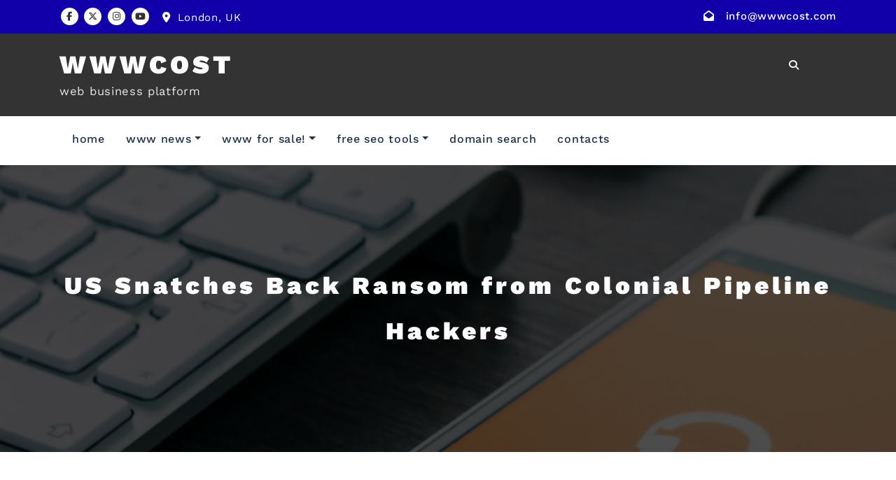

--- FILE ---
content_type: text/html; charset=UTF-8
request_url: https://wwwcost.com/70079
body_size: 26189
content:
<!DOCTYPE html>
<html lang="en-US" >
   <head>
      <meta charset="UTF-8">
      <meta http-equiv="X-UA-Compatible" content="IE=edge">
      <meta name="viewport" content="width=device-width,initial-scale=1,shrink-to-fit=no">
            <style type="text/css">
/*--------------------------------------------------------------
    Common
--------------------------------------------------------------*/
.header-sidebar {
    background-color: #1100aa;
}
.widget .custom-social-icons li > a
{
    color: #1100aa !important;
}
.search-box-outer .dropdown-menu {
    border-top: solid 1px #1100aa;
}
.search-form input[type="submit"] {
    background: #1100aa none repeat scroll 0 0 !important;
    border: 1px solid #1100aa !important;
}
.woocommerce ul.products li.product .onsale, .products span.onsale, .woocommerce span.onsale {
    background: #1100aa;
}
.woocommerce ul.products li.product .onsale, .products span.onsale {
    background: #1100aa;
    border: 2px solid #1100aa;
}
.woocommerce-loop-product__title:hover {
    color: #1100aa;
}
.woocommerce ul.products li.product .button, .owl-item .item .cart .add_to_cart_button {
    background: #1100aa;
}
.woocommerce nav.woocommerce-pagination ul li a:focus, .woocommerce nav.woocommerce-pagination ul li a:hover, .woocommerce nav.woocommerce-pagination ul li span.current {
    background-color: #1100aa !important;
}
.woocommerce ul.products li.product .onsale, .woocommerce span.onsale {
    background: #1100aa !important;
}
button, input[type="button"], input[type="submit"] {
    background-color: #1100aa !important;
}
.checkout-button.button.alt.wc-forward
{
    background-color: #1100aa !important;
}
.navbar-custom .nav > li > a:focus,
.navbar-custom .nav > li > a:hover,
.navbar-custom .nav .open > a,
.navbar-custom .nav .open > a:focus,
.navbar-custom .nav .open > a:hover,
.navbar-custom .dropdown-menu > li > a:focus,
.navbar-custom .dropdown-menu > li > a:hover,
.dropdown-menu>.active> li>a:focus,
.dropdown-menu>.active> li>a:hover,
.navbar-custom .nav .dropdown-menu>.active>a{
    color: #1100aa;
}
.btn-default:focus{background: #1100aa;}
.search-box-outer .dropdown-menu {
    border-top: solid 1px #1100aa;
}
.btn-animate.slidbtn {
    background: #1100aa;
}
.slider-caption .btn-combo .btn-default:hover {
    background-color: #1100aa;
    border: unset;
}
.btn-animate.border:before, .btn-animate.border:after {
    background: #1100aa;
}
.owl-carousel .owl-prev:hover, .owl-carousel .owl-prev:focus {
    background-color: #1100aa;
}
.owl-carousel .owl-next:hover, .owl-carousel .owl-next:focus {
    background-color: #1100aa;
}
.call-to-action, .call-to-action-one {
    background-color: #1100aa;
}
.services .post-thumbnail a {
    color: #1100aa;
}
.services .post:before {
    border-bottom-color: #1100aa;
}
.text-default {
    color: #1100aa;
}
.btn-animate.border {
    border: 2px solid #1100aa !important;
}
.portfolio-filters li.active a:before, .portfolio-filters li a:before {
    background-color: #1100aa;
}
.portfolio .post {
    background-color: #1100aa;
}
.bg-default {
    background-color: #1100aa;
}
.products .onsale {
    background: #1100aa;
    border: 2px solid #1100aa;
}
.owl-theme .owl-dots .owl-dot.active span, .owl-theme .owl-dots .owl-dot:hover span {
    background: #1100aa;
}
.team-grid .social-links li a:hover,
.team-grid .social-links li a:focus {
    color: #1100aa !important;
}
.pricing-title-bg.default {
    background-color: #1100aa;
}
.pricing-plans .price {
    color: #1100aa;
}
.btn-bg-default {
    background: #1100aa !important;
}
.entry-meta .cat-links a, .entry-meta .tag-links a {
    color: #1100aa !important;
}
.site-info {
    background-color: #1100aa;
}
.scroll-up a:hover, .scroll-up a:focus {
    background: #1100aa;
}
.cart-header > a .cart-total {
    background: #1100aa;
}
.woocommerce p.stars a {
    color: #1100aa;
}
.woocommerce .star-rating::before {
    color: #1100aa;
}
.woocommerce .star-rating span::before {
    color: #1100aa;
}
.woocommerce-message, .woocommerce-info {
    border-top-color: #1100aa !important;
}
.woocommerce-message::before, .woocommerce-info::before {
    color: #1100aa;
}
body .woocommerce #respond input#submit, body .woocommerce a.button, body .woocommerce button.button, body .woocommerce input.button {
    background-color: #1100aa ;
    color: #fff !important;
    line-height: 1.4
}
.page-breadcrumb.text-center span a:hover {
    color: #1100aa;
}
.page-breadcrumb.text-center .breadcrumb_last {
    color: #1100aa !important;
}
.widget a:hover, .widget a:focus, .widget .post .entry-title a:hover, .widget .post .entry-title a:focus ,  .sidebar .entry-meta .cat-links a:hover, .sidebar .entry-meta .cat-links a:focus, .sidebar .entry-meta .tag-links a:hover, .sidebar .entry-meta .tag-links a:focus{
    color: #1100aa !important;
}
.entry-meta a:hover, .entry-meta a:focus, .item-meta a:hover, .item-meta a:focus {
    color: #1100aa !important;
}
.btn-default, .btn-animate.light, .btn-animate.dark {
    background: #1100aa;
}
.pagination a:hover, .pagination a.active { background-color: #1100aa !important; color: #fff !important;  }
.entry-header .entry-title a:hover {
    color: #1100aa;
}

/*404 page*/
.error-404 h1 > i {
    color: #1100aa;
}

/*comments*/
.reply a {
    background-color: #1100aa;
    border: 1px solid #1100aa;
}

.navbar-custom .open .nav li.active a, .navbar-custom .open .nav li.active a:hover, .navbar-custom .open .nav li.active a:focus, .navbar-custom .open .nav li a:hover {
    color: #1100aa;
}
.navbar .nav .nav-item:hover .nav-link, .navbar .nav .nav-item.active .nav-link {
    color: #1100aa;
}
.navbar .search-box-outer .dropdown-menu
{
  border-top: solid 1px #1100aa;
}

/*contact template*/
.contact .subtitle {
    color: #1100aa;
}

.contact-form {
    border-top: 4px solid #1100aa;
}

.contact-icon {
    background-color: #1100aa;
}
.testimonial .testmonial-block .name a:hover
{
    color: #1100aa;
}
blockquote {
    border-left: 3px solid #1100aa;
}
.portfolio-filters .nav-item .active, .portfolio-filters .nav-item.active a
{
    color: #1100aa;
}
.dropdown-item.active, .dropdown-item:active
{
    background-color: #1100aa !important;
}
.woocommerce .widget_price_filter .ui-slider .ui-slider-range
{
    background-color: #1100aa !important;
}
.woocommerce .widget_price_filter .ui-slider .ui-slider-handle
{
    background-color: #1100aa !important;
}
.dropdown-item:hover
{
    background-color: #1100aa;
     color: #fff;
}
#shop #shop-carousel .product-price a:hover
{
    color: #1100aa;
}

.site-footer .footer-sidebar .entry-meta .cat-links a, .site-footer .footer-sidebar .entry-meta .tag-links a {
    color: #1100aa !important;
}

.navbar a.bg-light:hover,.dropdown-item:hover
{
    background-color: transparent !important;
    color:#1100aa !important;
}


.woocommerce-page .entry-content a:hover, .woocommerce-page .entry-content a:focus {
     color: #1100aa ! important;
}

.woocommerce-message {
    border-top-color:#1100aa !important;
}
woocommerce-message::before {
    color:#1100aa !important;
}
.woocommerce-info::before {
    color:#1100aa !important;
}
.pagination a:hover, .pagination a.active, .page-numbers.current {
    background-color: #1100aa ! important;
}
.row.section-module.Blogs-detail .blog .post .entry-content a:hover {
    color:#1100aa !important;
}
.entry-content a:hover, .entry-content a:focus {
		color:#1100aa !important;
}
.header-sidebar {
		background-color: #1100aa !important;
}
.widget .head-contact-info li a:hover,.widget .head-contact-info li a:focus {
  color: #fff !important;
}
.widget .custom-social-icons li a.facebook, .widget .custom-social-icons li a.twitter, .custom-social-icons li a.linkedin, .custom-social-icons li a.skype, .custom-social-icons li a.dribbble, .custom-social-icons li a.youtube, .custom-social-icons li a.vimeo, .custom-social-icons li a.pagelines, .custom-social-icons li a.instagram { color: #333333 !important; }
.widget .custom-social-icons li a.facebook:hover { color: #4c66a4 !important; }
.widget .custom-social-icons li a.twitter:hover { color: #15b4c9 !important; }
.custom-social-icons li a.linkedin:hover { color: #006599 !important; }
.custom-social-icons li a.skype:hover { color: #40beee !important; }
.custom-social-icons li a.dribbble:hover { color: #c7366f !important; }
.custom-social-icons li a.youtube:hover { color: #cc2423 !important; }
.custom-social-icons li a.vimeo:hover { color: #20b9eb !important; }
.custom-social-icons li a.pagelines:hover { color: #364146 !important; }
.custom-social-icons li a.instagram:hover { color: #8a3ab9 !important; }

body .team-grid .details .name, body .team-grid .details .position, body .team-grid .details a {
    color: #ffffff;
}
</style>
    <style type="text/css">
        .header-sidebar {
            background: #1100aa !important;
        }
        .header-sidebar {
            background-color: #1100aa;
        }
        .widget .custom-social-icons li > a
        {
            color: #1100aa;
        }
        /*.search-box-outer .dropdown-menu {
            border-top: solid 1px #1100aa;
        }*/
        .search-form input[type="submit"] {
            background: #1100aa none repeat scroll 0 0;
            border: 1px solid #1100aa;
        }
        .woocommerce ul.products li.product .onsale, .products span.onsale, .woocommerce span.onsale {
            background: #1100aa;
        }
        .woocommerce ul.products li.product .onsale, .products span.onsale {
            background: #1100aa;
            border: 2px solid #1100aa;
        }
        .woocommerce-loop-product__title:hover {
            color: #1100aa;
        }
        .woocommerce ul.products li.product .button, .owl-item .item .cart .add_to_cart_button {
            background: #1100aa;
        }
        .woocommerce nav.woocommerce-pagination ul li a:focus, .woocommerce nav.woocommerce-pagination ul li a:hover, .woocommerce nav.woocommerce-pagination ul li span.current {
            background-color: #1100aa !important;
        }
        .woocommerce ul.products li.product .onsale, .woocommerce span.onsale {
            background: #1100aa;
        }
        button, input[type="button"], input[type="submit"] {
            background-color: #1100aa !important;
        }
        .checkout-button.button.alt.wc-forward
        {
          background-color: #1100aa !important;
        }
        .navbar-custom .nav > li > a:focus,
        .navbar-custom .nav > li > a:hover,
        .navbar-custom .nav .open > a,
        .navbar-custom .nav .open > a:focus,
        .navbar-custom .nav .open > a:hover,
        .navbar-custom .dropdown-menu > li > a:focus,
        .navbar-custom .dropdown-menu > li > a:hover,
        .dropdown-menu>.active> li>a:focus,
        .dropdown-menu>.active> li>a:hover,
        .navbar-custom .nav .dropdown-menu>.active>a{
          color: #1100aa;
        }
        .btn-default:focus{background: #1100aa;}
        /*.search-box-outer .dropdown-menu {
            border-top: solid 1px #1100aa;
        }*/
        .btn-animate.slidbtn.btn-small.btn-light {
            background: #1100aa;
        }
        .slider-caption .btn-combo .btn-default:hover {
            background-color: #1100aa;
            border: unset;
        }
        .btn-animate.border:before, .btn-animate.border:after {
            background: #1100aa;
        }
        .owl-carousel .owl-prev:hover, .owl-carousel .owl-prev:focus {
            background-color: #1100aa;
        }
        .owl-carousel .owl-next:hover, .owl-carousel .owl-next:focus {
            background-color: #1100aa;
        }
        .call-to-action, .call-to-action-one {
            background-color: #1100aa;
        }
        .services .post-thumbnail a {
            color: #1100aa;
        }
        .services .post:before {
            border-bottom-color: #1100aa;
        }
        .text-default {
            color: #1100aa;
        }
        .btn-animate.border {
            border: 2px solid #1100aa  !important;
        }
        .portfolio-filters li.active a:before, .portfolio-filters li a:before {
            background-color: #1100aa;
        }
        .portfolio .post {
            background-color: #1100aa;
        }
        .bg-default {
            background-color: #1100aa;
        }
        .products .onsale {
            background: #1100aa;
            border: 2px solid #1100aa;
        }
        .owl-theme .owl-dots .owl-dot.active span, .owl-theme .owl-dots .owl-dot:hover span {
            background: #1100aa;
        }
        .team-grid .social-links li a:hover,
        .team-grid .social-links li a:focus {
          color: #1100aa;
        }
        .pricing-title-bg.default {
            background-color: #1100aa;
        }
        .pricing-plans .price {
            color: #1100aa;
        }
        .btn-bg-default {
            background: #1100aa !important;
        }
        .entry-meta .cat-links a, .entry-meta .tag-links a {
            color: #1100aa !important;
        }
        .site-info {
            background-color: #1100aa;
        }
        .scroll-up a:hover, .scroll-up a:focus {
            background: #1100aa;
        }
        .cart-header > a .cart-total {
            background-color: transparent;
            color: #fff;
            position: absolute;
            top: 5px;
        }
        .woocommerce p.stars a {
            color: #1100aa;
        }
        .woocommerce .star-rating::before {
            color: #1100aa;
        }
        .woocommerce .star-rating span::before {
            color: #1100aa;
        }
        .woocommerce-message, .woocommerce-info {
            border-top-color: #1100aa;
        }
        .woocommerce-message::before, .woocommerce-info::before {
            color: #1100aa;
        }
        body .woocommerce #respond input#submit, body .woocommerce a.button, body .woocommerce button.button, body .woocommerce input.button {
            background-color: #1100aa ;
            color: #fff !important;
            line-height: 1.4
        }
        .page-breadcrumb.text-center span a:hover {
            color: #1100aa;
        }
        .page-breadcrumb.text-center .breadcrumb_last {
            color: #1100aa !important;
        }
        .widget a:hover, .widget a:focus, .widget .post .entry-title a:hover, .widget .post .entry-title a:focus, .sidebar .entry-meta .cat-links a:hover, .sidebar .entry-meta .cat-links a:focus, .sidebar .entry-meta .tag-links a:hover, .sidebar .entry-meta .tag-links a:focus {
            color: #1100aa !important;
        }
        .entry-meta a:hover, .entry-meta a:focus, .item-meta a:hover, .item-meta a:focus {
            color: #1100aa !important;
        }
        .btn-default, .btn-animate.light, .btn-animate.dark {
            background: #1100aa;
        }
        .pagination a:hover, .pagination a.active { background-color: #1100aa !important; color: #fff !important;  }
        .entry-header .entry-title a:hover {
            color: #1100aa;
        }

        /*404 page*/
        .error-404 h1 > i {
            color: #1100aa;
        }

        /*comments*/
        .reply a {
            background-color: #1100aa;
            border: 1px solid #1100aa;
        }

        .navbar-custom .open .nav li.active a, .navbar-custom .open .nav li.active a:hover, .navbar-custom .open .nav li.active a:focus, .navbar-custom .open .nav li a:hover {
            color: #1100aa;
        }
        .navbar .nav .nav-item:hover .nav-link, .navbar .nav .nav-item.active .nav-link {
            color: #1100aa;
        }
        .navbar .search-box-outer .dropdown-menu
        {
          border-top: solid 1px #1100aa;
        }

        /*contact template*/
        .contact .subtitle {
            color: #1100aa;
        }

        .contact-form {
            border-top: 4px solid #1100aa;
        }

        .contact-icon {
            background-color: #1100aa;
        }
        .testimonial .testmonial-block .name a:hover
        {
            color: #1100aa;
        }
        blockquote {
            border-left: 3px solid #1100aa;
        }
        .portfolio-filters .nav-item .active, .portfolio-filters .nav-item.active a
        {
            color: #1100aa;
        }
        .dropdown-item.active, .dropdown-item:active
        {
            background-color: #1100aa !important;
        }
        .woocommerce .widget_price_filter .ui-slider .ui-slider-range
        {
            background-color: #1100aa !important;
        }
        .woocommerce .widget_price_filter .ui-slider .ui-slider-handle
        {
            background-color: #1100aa !important;
        }
        .dropdown-item:hover
        {
            background-color: #1100aa;
           color: #fff;
        }

        #shop #shop-carousel .product-price a:hover
        {
            color: #1100aa;
        }

        .site-footer .footer-sidebar .entry-meta .cat-links a, .site-footer .footer-sidebar .entry-meta .tag-links a {
            color: #1100aa !important;
        }
        .navbar a.bg-light:hover,.dropdown-item:hover
        {
            background-color: transparent !important;
            color:#1100aa !important;
        }
        .services2 .post::before {background-color: #1100aa;}
        .services2 .post-thumbnail i.fa {color: #1100aa;}
        .navbar6.navbar ul li > a:hover:after {
             background:#1100aa;
        }
        .woocommerce span.onsale {
            background-color: #1100aa !important;
        }
        .woocommerce-message {
            border-top-color: #1100aa !important;
        }
        .woocommerce-message::before {
            color: #1100aa !important;
        }
        .entry-content a:hover, .entry-content a:focus {
            color: #1100aa;
        }
        .navbar6.navbar .navbar-nav > li.active > a:after,
        .navbar6.navbar ul li > a:hover:after {
            background:#1100aa;
        }
        .pagination a:hover, .pagination a.active, .page-numbers.current {
            background-color: #1100aa!important;
        }
        .index6 .custom-logo-link-url .site-title a:hover {color:  #1100aa;}
        .page-content .entry-content a:hover, .entry-content a:focus {
            color: #1100aa;
        }
        .cart-header > a .cart-total {
            background: #1100aa;
        }
        body .woocommerce #respond .form-submit input[type="submit"],
        body .woocommerce a.button,
        body .woocommerce button.button,
        body .woocommerce input.button {
            background-color: #1100aa !important;
            color: #fff !important;
            line-height: 1.4
        }
    </style>
<meta name='robots' content='index, follow, max-image-preview:large, max-snippet:-1, max-video-preview:-1' />
<!-- Wwwcost Verification Tags -->
<meta name="google-site-verification" content="1fIH4F5q-BBdoUWirtO2YGzThbqAV3bscvDw1cc6pMs" />
<meta name="msvalidate.01" content="1C0ACB770FCEABF4EE2FAA4F1F4547B5" />
<meta name="p:domain_verify" content="9746842d26b4aaa34c1d1a5e3657551c" />
<meta name="facebook-domain-verification" content="kxawtnh3sifw7hzgzzv19j16311118" />
<!-- Google tag (gtag.js) consent mode dataLayer added by Site Kit -->
<script type="text/javascript" id="google_gtagjs-js-consent-mode-data-layer">
/* <![CDATA[ */
window.dataLayer = window.dataLayer || [];function gtag(){dataLayer.push(arguments);}
gtag('consent', 'default', {"ad_personalization":"denied","ad_storage":"denied","ad_user_data":"denied","analytics_storage":"denied","functionality_storage":"denied","security_storage":"denied","personalization_storage":"denied","region":["AT","BE","BG","CH","CY","CZ","DE","DK","EE","ES","FI","FR","GB","GR","HR","HU","IE","IS","IT","LI","LT","LU","LV","MT","NL","NO","PL","PT","RO","SE","SI","SK"],"wait_for_update":500});
window._googlesitekitConsentCategoryMap = {"statistics":["analytics_storage"],"marketing":["ad_storage","ad_user_data","ad_personalization"],"functional":["functionality_storage","security_storage"],"preferences":["personalization_storage"]};
window._googlesitekitConsents = {"ad_personalization":"denied","ad_storage":"denied","ad_user_data":"denied","analytics_storage":"denied","functionality_storage":"denied","security_storage":"denied","personalization_storage":"denied","region":["AT","BE","BG","CH","CY","CZ","DE","DK","EE","ES","FI","FR","GB","GR","HR","HU","IE","IS","IT","LI","LT","LU","LV","MT","NL","NO","PL","PT","RO","SE","SI","SK"],"wait_for_update":500};
/* ]]> */
</script>
<!-- End Google tag (gtag.js) consent mode dataLayer added by Site Kit -->

	<!-- wwwcost.com -->
	<title>US Snatches Back Ransom from Colonial Pipeline Hackers - WWWCOST</title>
	<link rel="canonical" href="https://wwwcost.com/70079" />
	<meta property="og:locale" content="en_US" />
	<meta property="og:type" content="article" />
	<meta property="og:title" content="US Snatches Back Ransom from Colonial Pipeline Hackers - WWWCOST" />
	<meta property="og:description" content="U.S. law enforcement officials say they have hit back at the Russian-based criminal network that caused gas pipelines to shut down across parts of the country last month, seizing much of the multimillion-dollar ransom payment before it could be used.The Justice Department announced Monday it recovered $2.3 million of the ..." />
	<meta property="og:url" content="https://wwwcost.com/70079" />
	<meta property="og:site_name" content="WWWCOST" />
	<meta property="article:publisher" content="https://www.facebook.com/sellinescom" />
	<meta property="article:published_time" content="2021-06-08T04:00:15+00:00" />
	<meta property="og:image" content="https://i0.wp.com/wwwcost.com/wp-content/uploads/2023/10/wwwcost.jpg?fit=1259%2C613&ssl=1" />
	<meta property="og:image:width" content="1259" />
	<meta property="og:image:height" content="613" />
	<meta property="og:image:type" content="image/jpeg" />
	<meta name="author" content="ITnews" />
	<meta name="twitter:card" content="summary_large_image" />
	<meta name="twitter:creator" content="@wwwcostcom" />
	<meta name="twitter:site" content="@wwwcostcom" />
	<meta name="twitter:label1" content="Written by" />
	<meta name="twitter:data1" content="ITnews" />
	<meta name="twitter:label2" content="Est. reading time" />
	<meta name="twitter:data2" content="4 minutes" />
	<script type="application/ld+json" class="yoast-schema-graph">{"@context":"https://schema.org","@graph":[{"@type":"Article","@id":"https://wwwcost.com/70079#article","isPartOf":{"@id":"https://wwwcost.com/70079"},"author":{"name":"ITnews","@id":"https://wwwcost.com/#/schema/person/658bd5368b82ef11b95610be9b74cbba"},"headline":"US Snatches Back Ransom from Colonial Pipeline Hackers","datePublished":"2021-06-08T04:00:15+00:00","mainEntityOfPage":{"@id":"https://wwwcost.com/70079"},"wordCount":784,"commentCount":0,"publisher":{"@id":"https://wwwcost.com/#organization"},"articleSection":["WWW News"],"inLanguage":"en-US","potentialAction":[{"@type":"CommentAction","name":"Comment","target":["https://wwwcost.com/70079#respond"]}]},{"@type":"WebPage","@id":"https://wwwcost.com/70079","url":"https://wwwcost.com/70079","name":"US Snatches Back Ransom from Colonial Pipeline Hackers - WWWCOST","isPartOf":{"@id":"https://wwwcost.com/#website"},"datePublished":"2021-06-08T04:00:15+00:00","breadcrumb":{"@id":"https://wwwcost.com/70079#breadcrumb"},"inLanguage":"en-US","potentialAction":[{"@type":"ReadAction","target":["https://wwwcost.com/70079"]}]},{"@type":"BreadcrumbList","@id":"https://wwwcost.com/70079#breadcrumb","itemListElement":[{"@type":"ListItem","position":1,"name":"Home","item":"https://wwwcost.com/"},{"@type":"ListItem","position":2,"name":"US Snatches Back Ransom from Colonial Pipeline Hackers"}]},{"@type":"WebSite","@id":"https://wwwcost.com/#website","url":"https://wwwcost.com/","name":"WWWCOST","description":"web business platform","publisher":{"@id":"https://wwwcost.com/#organization"},"potentialAction":[{"@type":"SearchAction","target":{"@type":"EntryPoint","urlTemplate":"https://wwwcost.com/?s={search_term_string}"},"query-input":{"@type":"PropertyValueSpecification","valueRequired":true,"valueName":"search_term_string"}}],"inLanguage":"en-US"},{"@type":"Organization","@id":"https://wwwcost.com/#organization","name":"WWWCOST","url":"https://wwwcost.com/","logo":{"@type":"ImageObject","inLanguage":"en-US","@id":"https://wwwcost.com/#/schema/logo/image/","url":"https://i0.wp.com/wwwcost.com/wp-content/uploads/2012/04/wwwcost-logos-1.png?fit=256%2C256&ssl=1","contentUrl":"https://i0.wp.com/wwwcost.com/wp-content/uploads/2012/04/wwwcost-logos-1.png?fit=256%2C256&ssl=1","width":256,"height":256,"caption":"WWWCOST"},"image":{"@id":"https://wwwcost.com/#/schema/logo/image/"},"sameAs":["https://www.facebook.com/sellinescom","https://x.com/wwwcostcom","https://www.instagram.com/sellinescom","https://www.youtube.com/@sellines","https://feeds.feedburner.com/wwwcost"]},{"@type":"Person","@id":"https://wwwcost.com/#/schema/person/658bd5368b82ef11b95610be9b74cbba","name":"ITnews","image":{"@type":"ImageObject","inLanguage":"en-US","@id":"https://wwwcost.com/#/schema/person/image/","url":"https://secure.gravatar.com/avatar/30a3a80933de87eafe8bac310ce9479703f9ca8b1c7a116e36675a64026c3493?s=96&d=robohash&r=g","contentUrl":"https://secure.gravatar.com/avatar/30a3a80933de87eafe8bac310ce9479703f9ca8b1c7a116e36675a64026c3493?s=96&d=robohash&r=g","caption":"ITnews"},"sameAs":["http://wwwcost.com/"],"url":"https://wwwcost.com/author/itnews"}]}</script>
	<!-- wwwcost.com -->


<link rel='dns-prefetch' href='//cdn.chatway.app' />
<link rel='dns-prefetch' href='//news.google.com' />
<link rel='dns-prefetch' href='//www.googletagmanager.com' />
<link rel='dns-prefetch' href='//stats.wp.com' />
<link rel='dns-prefetch' href='//v0.wordpress.com' />
<link rel='dns-prefetch' href='//jetpack.wordpress.com' />
<link rel='dns-prefetch' href='//s0.wp.com' />
<link rel='dns-prefetch' href='//public-api.wordpress.com' />
<link rel='dns-prefetch' href='//0.gravatar.com' />
<link rel='dns-prefetch' href='//1.gravatar.com' />
<link rel='dns-prefetch' href='//2.gravatar.com' />
<link rel='dns-prefetch' href='//widgets.wp.com' />
<link rel='preconnect' href='//i0.wp.com' />
<link rel='preconnect' href='//c0.wp.com' />
<link rel="alternate" type="application/rss+xml" title="WWWCOST &raquo; Feed" href="https://wwwcost.com/feed" />
<link rel="alternate" type="application/rss+xml" title="WWWCOST &raquo; Comments Feed" href="https://wwwcost.com/comments/feed" />
<link rel="alternate" type="application/rss+xml" title="WWWCOST &raquo; US Snatches Back Ransom from Colonial Pipeline Hackers Comments Feed" href="https://wwwcost.com/70079/feed" />
<link rel="alternate" title="oEmbed (JSON)" type="application/json+oembed" href="https://wwwcost.com/wp-json/oembed/1.0/embed?url=https%3A%2F%2Fwwwcost.com%2F70079" />
<link rel="alternate" title="oEmbed (XML)" type="text/xml+oembed" href="https://wwwcost.com/wp-json/oembed/1.0/embed?url=https%3A%2F%2Fwwwcost.com%2F70079&#038;format=xml" />
<style id='wp-img-auto-sizes-contain-inline-css' type='text/css'>
img:is([sizes=auto i],[sizes^="auto," i]){contain-intrinsic-size:3000px 1500px}
/*# sourceURL=wp-img-auto-sizes-contain-inline-css */
</style>
<link rel='stylesheet' id='jetpack_related-posts-css' href='https://c0.wp.com/p/jetpack/15.4/modules/related-posts/related-posts.css' type='text/css' media='all' />
<link rel='stylesheet' id='cloudpress-theme-fonts-css' href='https://wwwcost.com/wp-content/fonts/a72849910075a5f9eabd9edd45c23388.css?ver=20201110' type='text/css' media='all' />
<style id='wp-emoji-styles-inline-css' type='text/css'>

	img.wp-smiley, img.emoji {
		display: inline !important;
		border: none !important;
		box-shadow: none !important;
		height: 1em !important;
		width: 1em !important;
		margin: 0 0.07em !important;
		vertical-align: -0.1em !important;
		background: none !important;
		padding: 0 !important;
	}
/*# sourceURL=wp-emoji-styles-inline-css */
</style>
<style id='wp-block-library-inline-css' type='text/css'>
:root{--wp-block-synced-color:#7a00df;--wp-block-synced-color--rgb:122,0,223;--wp-bound-block-color:var(--wp-block-synced-color);--wp-editor-canvas-background:#ddd;--wp-admin-theme-color:#007cba;--wp-admin-theme-color--rgb:0,124,186;--wp-admin-theme-color-darker-10:#006ba1;--wp-admin-theme-color-darker-10--rgb:0,107,160.5;--wp-admin-theme-color-darker-20:#005a87;--wp-admin-theme-color-darker-20--rgb:0,90,135;--wp-admin-border-width-focus:2px}@media (min-resolution:192dpi){:root{--wp-admin-border-width-focus:1.5px}}.wp-element-button{cursor:pointer}:root .has-very-light-gray-background-color{background-color:#eee}:root .has-very-dark-gray-background-color{background-color:#313131}:root .has-very-light-gray-color{color:#eee}:root .has-very-dark-gray-color{color:#313131}:root .has-vivid-green-cyan-to-vivid-cyan-blue-gradient-background{background:linear-gradient(135deg,#00d084,#0693e3)}:root .has-purple-crush-gradient-background{background:linear-gradient(135deg,#34e2e4,#4721fb 50%,#ab1dfe)}:root .has-hazy-dawn-gradient-background{background:linear-gradient(135deg,#faaca8,#dad0ec)}:root .has-subdued-olive-gradient-background{background:linear-gradient(135deg,#fafae1,#67a671)}:root .has-atomic-cream-gradient-background{background:linear-gradient(135deg,#fdd79a,#004a59)}:root .has-nightshade-gradient-background{background:linear-gradient(135deg,#330968,#31cdcf)}:root .has-midnight-gradient-background{background:linear-gradient(135deg,#020381,#2874fc)}:root{--wp--preset--font-size--normal:16px;--wp--preset--font-size--huge:42px}.has-regular-font-size{font-size:1em}.has-larger-font-size{font-size:2.625em}.has-normal-font-size{font-size:var(--wp--preset--font-size--normal)}.has-huge-font-size{font-size:var(--wp--preset--font-size--huge)}.has-text-align-center{text-align:center}.has-text-align-left{text-align:left}.has-text-align-right{text-align:right}.has-fit-text{white-space:nowrap!important}#end-resizable-editor-section{display:none}.aligncenter{clear:both}.items-justified-left{justify-content:flex-start}.items-justified-center{justify-content:center}.items-justified-right{justify-content:flex-end}.items-justified-space-between{justify-content:space-between}.screen-reader-text{border:0;clip-path:inset(50%);height:1px;margin:-1px;overflow:hidden;padding:0;position:absolute;width:1px;word-wrap:normal!important}.screen-reader-text:focus{background-color:#ddd;clip-path:none;color:#444;display:block;font-size:1em;height:auto;left:5px;line-height:normal;padding:15px 23px 14px;text-decoration:none;top:5px;width:auto;z-index:100000}html :where(.has-border-color){border-style:solid}html :where([style*=border-top-color]){border-top-style:solid}html :where([style*=border-right-color]){border-right-style:solid}html :where([style*=border-bottom-color]){border-bottom-style:solid}html :where([style*=border-left-color]){border-left-style:solid}html :where([style*=border-width]){border-style:solid}html :where([style*=border-top-width]){border-top-style:solid}html :where([style*=border-right-width]){border-right-style:solid}html :where([style*=border-bottom-width]){border-bottom-style:solid}html :where([style*=border-left-width]){border-left-style:solid}html :where(img[class*=wp-image-]){height:auto;max-width:100%}:where(figure){margin:0 0 1em}html :where(.is-position-sticky){--wp-admin--admin-bar--position-offset:var(--wp-admin--admin-bar--height,0px)}@media screen and (max-width:600px){html :where(.is-position-sticky){--wp-admin--admin-bar--position-offset:0px}}

/*# sourceURL=wp-block-library-inline-css */
</style><link rel='stylesheet' id='wp-block-heading-css' href='https://c0.wp.com/c/6.9/wp-includes/blocks/heading/style.min.css' type='text/css' media='all' />
<link rel='stylesheet' id='wp-block-group-css' href='https://c0.wp.com/c/6.9/wp-includes/blocks/group/style.min.css' type='text/css' media='all' />
<link rel='stylesheet' id='wp-block-paragraph-css' href='https://c0.wp.com/c/6.9/wp-includes/blocks/paragraph/style.min.css' type='text/css' media='all' />
<style id='global-styles-inline-css' type='text/css'>
:root{--wp--preset--aspect-ratio--square: 1;--wp--preset--aspect-ratio--4-3: 4/3;--wp--preset--aspect-ratio--3-4: 3/4;--wp--preset--aspect-ratio--3-2: 3/2;--wp--preset--aspect-ratio--2-3: 2/3;--wp--preset--aspect-ratio--16-9: 16/9;--wp--preset--aspect-ratio--9-16: 9/16;--wp--preset--color--black: #000000;--wp--preset--color--cyan-bluish-gray: #abb8c3;--wp--preset--color--white: #ffffff;--wp--preset--color--pale-pink: #f78da7;--wp--preset--color--vivid-red: #cf2e2e;--wp--preset--color--luminous-vivid-orange: #ff6900;--wp--preset--color--luminous-vivid-amber: #fcb900;--wp--preset--color--light-green-cyan: #7bdcb5;--wp--preset--color--vivid-green-cyan: #00d084;--wp--preset--color--pale-cyan-blue: #8ed1fc;--wp--preset--color--vivid-cyan-blue: #0693e3;--wp--preset--color--vivid-purple: #9b51e0;--wp--preset--gradient--vivid-cyan-blue-to-vivid-purple: linear-gradient(135deg,rgb(6,147,227) 0%,rgb(155,81,224) 100%);--wp--preset--gradient--light-green-cyan-to-vivid-green-cyan: linear-gradient(135deg,rgb(122,220,180) 0%,rgb(0,208,130) 100%);--wp--preset--gradient--luminous-vivid-amber-to-luminous-vivid-orange: linear-gradient(135deg,rgb(252,185,0) 0%,rgb(255,105,0) 100%);--wp--preset--gradient--luminous-vivid-orange-to-vivid-red: linear-gradient(135deg,rgb(255,105,0) 0%,rgb(207,46,46) 100%);--wp--preset--gradient--very-light-gray-to-cyan-bluish-gray: linear-gradient(135deg,rgb(238,238,238) 0%,rgb(169,184,195) 100%);--wp--preset--gradient--cool-to-warm-spectrum: linear-gradient(135deg,rgb(74,234,220) 0%,rgb(151,120,209) 20%,rgb(207,42,186) 40%,rgb(238,44,130) 60%,rgb(251,105,98) 80%,rgb(254,248,76) 100%);--wp--preset--gradient--blush-light-purple: linear-gradient(135deg,rgb(255,206,236) 0%,rgb(152,150,240) 100%);--wp--preset--gradient--blush-bordeaux: linear-gradient(135deg,rgb(254,205,165) 0%,rgb(254,45,45) 50%,rgb(107,0,62) 100%);--wp--preset--gradient--luminous-dusk: linear-gradient(135deg,rgb(255,203,112) 0%,rgb(199,81,192) 50%,rgb(65,88,208) 100%);--wp--preset--gradient--pale-ocean: linear-gradient(135deg,rgb(255,245,203) 0%,rgb(182,227,212) 50%,rgb(51,167,181) 100%);--wp--preset--gradient--electric-grass: linear-gradient(135deg,rgb(202,248,128) 0%,rgb(113,206,126) 100%);--wp--preset--gradient--midnight: linear-gradient(135deg,rgb(2,3,129) 0%,rgb(40,116,252) 100%);--wp--preset--font-size--small: 13px;--wp--preset--font-size--medium: 20px;--wp--preset--font-size--large: 36px;--wp--preset--font-size--x-large: 42px;--wp--preset--spacing--20: 0.44rem;--wp--preset--spacing--30: 0.67rem;--wp--preset--spacing--40: 1rem;--wp--preset--spacing--50: 1.5rem;--wp--preset--spacing--60: 2.25rem;--wp--preset--spacing--70: 3.38rem;--wp--preset--spacing--80: 5.06rem;--wp--preset--shadow--natural: 6px 6px 9px rgba(0, 0, 0, 0.2);--wp--preset--shadow--deep: 12px 12px 50px rgba(0, 0, 0, 0.4);--wp--preset--shadow--sharp: 6px 6px 0px rgba(0, 0, 0, 0.2);--wp--preset--shadow--outlined: 6px 6px 0px -3px rgb(255, 255, 255), 6px 6px rgb(0, 0, 0);--wp--preset--shadow--crisp: 6px 6px 0px rgb(0, 0, 0);}:where(.is-layout-flex){gap: 0.5em;}:where(.is-layout-grid){gap: 0.5em;}body .is-layout-flex{display: flex;}.is-layout-flex{flex-wrap: wrap;align-items: center;}.is-layout-flex > :is(*, div){margin: 0;}body .is-layout-grid{display: grid;}.is-layout-grid > :is(*, div){margin: 0;}:where(.wp-block-columns.is-layout-flex){gap: 2em;}:where(.wp-block-columns.is-layout-grid){gap: 2em;}:where(.wp-block-post-template.is-layout-flex){gap: 1.25em;}:where(.wp-block-post-template.is-layout-grid){gap: 1.25em;}.has-black-color{color: var(--wp--preset--color--black) !important;}.has-cyan-bluish-gray-color{color: var(--wp--preset--color--cyan-bluish-gray) !important;}.has-white-color{color: var(--wp--preset--color--white) !important;}.has-pale-pink-color{color: var(--wp--preset--color--pale-pink) !important;}.has-vivid-red-color{color: var(--wp--preset--color--vivid-red) !important;}.has-luminous-vivid-orange-color{color: var(--wp--preset--color--luminous-vivid-orange) !important;}.has-luminous-vivid-amber-color{color: var(--wp--preset--color--luminous-vivid-amber) !important;}.has-light-green-cyan-color{color: var(--wp--preset--color--light-green-cyan) !important;}.has-vivid-green-cyan-color{color: var(--wp--preset--color--vivid-green-cyan) !important;}.has-pale-cyan-blue-color{color: var(--wp--preset--color--pale-cyan-blue) !important;}.has-vivid-cyan-blue-color{color: var(--wp--preset--color--vivid-cyan-blue) !important;}.has-vivid-purple-color{color: var(--wp--preset--color--vivid-purple) !important;}.has-black-background-color{background-color: var(--wp--preset--color--black) !important;}.has-cyan-bluish-gray-background-color{background-color: var(--wp--preset--color--cyan-bluish-gray) !important;}.has-white-background-color{background-color: var(--wp--preset--color--white) !important;}.has-pale-pink-background-color{background-color: var(--wp--preset--color--pale-pink) !important;}.has-vivid-red-background-color{background-color: var(--wp--preset--color--vivid-red) !important;}.has-luminous-vivid-orange-background-color{background-color: var(--wp--preset--color--luminous-vivid-orange) !important;}.has-luminous-vivid-amber-background-color{background-color: var(--wp--preset--color--luminous-vivid-amber) !important;}.has-light-green-cyan-background-color{background-color: var(--wp--preset--color--light-green-cyan) !important;}.has-vivid-green-cyan-background-color{background-color: var(--wp--preset--color--vivid-green-cyan) !important;}.has-pale-cyan-blue-background-color{background-color: var(--wp--preset--color--pale-cyan-blue) !important;}.has-vivid-cyan-blue-background-color{background-color: var(--wp--preset--color--vivid-cyan-blue) !important;}.has-vivid-purple-background-color{background-color: var(--wp--preset--color--vivid-purple) !important;}.has-black-border-color{border-color: var(--wp--preset--color--black) !important;}.has-cyan-bluish-gray-border-color{border-color: var(--wp--preset--color--cyan-bluish-gray) !important;}.has-white-border-color{border-color: var(--wp--preset--color--white) !important;}.has-pale-pink-border-color{border-color: var(--wp--preset--color--pale-pink) !important;}.has-vivid-red-border-color{border-color: var(--wp--preset--color--vivid-red) !important;}.has-luminous-vivid-orange-border-color{border-color: var(--wp--preset--color--luminous-vivid-orange) !important;}.has-luminous-vivid-amber-border-color{border-color: var(--wp--preset--color--luminous-vivid-amber) !important;}.has-light-green-cyan-border-color{border-color: var(--wp--preset--color--light-green-cyan) !important;}.has-vivid-green-cyan-border-color{border-color: var(--wp--preset--color--vivid-green-cyan) !important;}.has-pale-cyan-blue-border-color{border-color: var(--wp--preset--color--pale-cyan-blue) !important;}.has-vivid-cyan-blue-border-color{border-color: var(--wp--preset--color--vivid-cyan-blue) !important;}.has-vivid-purple-border-color{border-color: var(--wp--preset--color--vivid-purple) !important;}.has-vivid-cyan-blue-to-vivid-purple-gradient-background{background: var(--wp--preset--gradient--vivid-cyan-blue-to-vivid-purple) !important;}.has-light-green-cyan-to-vivid-green-cyan-gradient-background{background: var(--wp--preset--gradient--light-green-cyan-to-vivid-green-cyan) !important;}.has-luminous-vivid-amber-to-luminous-vivid-orange-gradient-background{background: var(--wp--preset--gradient--luminous-vivid-amber-to-luminous-vivid-orange) !important;}.has-luminous-vivid-orange-to-vivid-red-gradient-background{background: var(--wp--preset--gradient--luminous-vivid-orange-to-vivid-red) !important;}.has-very-light-gray-to-cyan-bluish-gray-gradient-background{background: var(--wp--preset--gradient--very-light-gray-to-cyan-bluish-gray) !important;}.has-cool-to-warm-spectrum-gradient-background{background: var(--wp--preset--gradient--cool-to-warm-spectrum) !important;}.has-blush-light-purple-gradient-background{background: var(--wp--preset--gradient--blush-light-purple) !important;}.has-blush-bordeaux-gradient-background{background: var(--wp--preset--gradient--blush-bordeaux) !important;}.has-luminous-dusk-gradient-background{background: var(--wp--preset--gradient--luminous-dusk) !important;}.has-pale-ocean-gradient-background{background: var(--wp--preset--gradient--pale-ocean) !important;}.has-electric-grass-gradient-background{background: var(--wp--preset--gradient--electric-grass) !important;}.has-midnight-gradient-background{background: var(--wp--preset--gradient--midnight) !important;}.has-small-font-size{font-size: var(--wp--preset--font-size--small) !important;}.has-medium-font-size{font-size: var(--wp--preset--font-size--medium) !important;}.has-large-font-size{font-size: var(--wp--preset--font-size--large) !important;}.has-x-large-font-size{font-size: var(--wp--preset--font-size--x-large) !important;}
/*# sourceURL=global-styles-inline-css */
</style>

<style id='classic-theme-styles-inline-css' type='text/css'>
/*! This file is auto-generated */
.wp-block-button__link{color:#fff;background-color:#32373c;border-radius:9999px;box-shadow:none;text-decoration:none;padding:calc(.667em + 2px) calc(1.333em + 2px);font-size:1.125em}.wp-block-file__button{background:#32373c;color:#fff;text-decoration:none}
/*# sourceURL=/wp-includes/css/classic-themes.min.css */
</style>
<link rel='stylesheet' id='custom-style-css' href='https://wwwcost.com/wp-content/plugins/show-ip-address/css/style-show-ip-address.css?ver=all' type='text/css' media='all' />
<link rel='stylesheet' id='bootstrap-css' href='https://wwwcost.com/wp-content/themes/cloudpress/assets/css/bootstrap.min.css?ver=4.0.0' type='text/css' media='all' />
<link rel='stylesheet' id='cloudpress-style-css' href='https://wwwcost.com/wp-content/themes/cloudpress-agency/style.css?ver=6.9' type='text/css' media='all' />
<link rel='stylesheet' id='cloudpress-font-awesome-css' href='https://wwwcost.com/wp-content/themes/cloudpress/assets/css/font-awesome/css/all.min.css?ver=6.9' type='text/css' media='all' />
<link rel='stylesheet' id='owl-css' href='https://wwwcost.com/wp-content/themes/cloudpress/assets/css/owl.carousel.css?ver=6.9' type='text/css' media='all' />
<link rel='stylesheet' id='jquery.smartmenus.bootstrap-4-css' href='https://wwwcost.com/wp-content/themes/cloudpress/assets/css/jquery.smartmenus.bootstrap-4.css?ver=6.9' type='text/css' media='all' />
<link rel='stylesheet' id='subscribe-modal-css-css' href='https://c0.wp.com/p/jetpack/15.4/modules/subscriptions/subscribe-modal/subscribe-modal.css' type='text/css' media='all' />
<link rel='stylesheet' id='jetpack-subscriptions-css' href='https://c0.wp.com/p/jetpack/15.4/_inc/build/subscriptions/subscriptions.min.css' type='text/css' media='all' />
<style id='jetpack_facebook_likebox-inline-css' type='text/css'>
.widget_facebook_likebox {
	overflow: hidden;
}

/*# sourceURL=https://wwwcost.com/wp-content/plugins/jetpack/modules/widgets/facebook-likebox/style.css */
</style>
<link rel='stylesheet' id='open-sans-css' href='https://fonts.googleapis.com/css?family=Open+Sans%3A300italic%2C400italic%2C600italic%2C300%2C400%2C600&#038;subset=latin%2Clatin-ext&#038;display=fallback&#038;ver=6.9' type='text/css' media='all' />
<link rel='stylesheet' id='jetpack_likes-css' href='https://c0.wp.com/p/jetpack/15.4/modules/likes/style.css' type='text/css' media='all' />
<link rel='stylesheet' id='cloudpress-agency-parent-style-css' href='https://wwwcost.com/wp-content/themes/cloudpress/style.css?ver=6.9' type='text/css' media='all' />
<link rel='stylesheet' id='sharedaddy-css' href='https://c0.wp.com/p/jetpack/15.4/modules/sharedaddy/sharing.css' type='text/css' media='all' />
<link rel='stylesheet' id='social-logos-css' href='https://c0.wp.com/p/jetpack/15.4/_inc/social-logos/social-logos.min.css' type='text/css' media='all' />
<script type="text/javascript" id="jetpack_related-posts-js-extra">
/* <![CDATA[ */
var related_posts_js_options = {"post_heading":"h4"};
//# sourceURL=jetpack_related-posts-js-extra
/* ]]> */
</script>
<script type="text/javascript" src="https://c0.wp.com/p/jetpack/15.4/_inc/build/related-posts/related-posts.min.js" id="jetpack_related-posts-js"></script>
<script type="text/javascript" src="https://c0.wp.com/c/6.9/wp-includes/js/jquery/jquery.min.js" id="jquery-core-js"></script>
<script type="text/javascript" src="https://c0.wp.com/c/6.9/wp-includes/js/jquery/jquery-migrate.min.js" id="jquery-migrate-js"></script>

<!-- Google tag (gtag.js) snippet added by Site Kit -->
<!-- Google Analytics snippet added by Site Kit -->
<script type="text/javascript" src="https://www.googletagmanager.com/gtag/js?id=GT-WP5MJC3" id="google_gtagjs-js" async></script>
<script type="text/javascript" id="google_gtagjs-js-after">
/* <![CDATA[ */
window.dataLayer = window.dataLayer || [];function gtag(){dataLayer.push(arguments);}
gtag("set","linker",{"domains":["wwwcost.com"]});
gtag("js", new Date());
gtag("set", "developer_id.dZTNiMT", true);
gtag("config", "GT-WP5MJC3", {"googlesitekit_post_type":"post"});
//# sourceURL=google_gtagjs-js-after
/* ]]> */
</script>
<link rel="https://api.w.org/" href="https://wwwcost.com/wp-json/" /><link rel="alternate" title="JSON" type="application/json" href="https://wwwcost.com/wp-json/wp/v2/posts/70079" /><link rel='shortlink' href='https://wwwcost.com/?p=70079' />
<meta name="generator" content="Site Kit by Google 1.170.0" />	<style>img#wpstats{display:none}</style>
		    <script type="text/javascript">
        jQuery(document).ready(function() {
             jQuery('.index6 .header-module .search-box-outer a.search-icon').on('click',function(e) {
               jQuery('.index6 .header-module .search-box-outer ul.dropdown-menu').slideToggle();
                e.stopPropagation();
             });
              jQuery(".search-icon").click(function(e){
                e.preventDefault();
             });
             jQuery('a,button').bind('focus', function() {
                 if(!jQuery(this).closest(".search-box-outer").length){
                   jQuery(".search-panel").css('display','none');
                }
            });
        });
    </script>
        <style type="text/css">
        @media (max-width: 600px){
        .index6 .header-module .nav-search {margin: 0;padding: 0;}
    }
    </style>
    <link rel="icon" href="https://i0.wp.com/wwwcost.com/wp-content/uploads/2012/04/wwwcost-logos-1.png?fit=32%2C32&#038;ssl=1" sizes="32x32" />
<link rel="icon" href="https://i0.wp.com/wwwcost.com/wp-content/uploads/2012/04/wwwcost-logos-1.png?fit=192%2C192&#038;ssl=1" sizes="192x192" />
<link rel="apple-touch-icon" href="https://i0.wp.com/wwwcost.com/wp-content/uploads/2012/04/wwwcost-logos-1.png?fit=180%2C180&#038;ssl=1" />
<meta name="msapplication-TileImage" content="https://i0.wp.com/wwwcost.com/wp-content/uploads/2012/04/wwwcost-logos-1.png?fit=256%2C256&#038;ssl=1" />
		<style type="text/css" id="wp-custom-css">
			.index6 .custom-logo-link-url .site-title a {
    color: #ffffff;
    letter-spacing: 5px;
    font-size: 37px;
    font-weight: 900;
}


.entry-meta .entry-date a {
    color: #333333;
    margin: 1px;
    font-size: 12px;
	  font-weight: 600;
}


.entry-meta .cat-links a, .entry-meta .tag-links a {
    color: #1100aa !important;
	  font-size: 12px;
	  font-weight: 600;
}


.page-title h1 {
    margin: 0px;
    word-wrap: break-word;
    letter-spacing: 5px;
    font-size: 35px;
	  font-weight: 900;
	  line-height: 65px;
}


.section-module {
    position: relative;
    padding: 55px 0 60px;
}


body, button, input, select, textarea {
    color: #696969;
    font-family: "Work Sans", "Helvetica Neue", helvetica, arial, sans-serif;
    font-size: 16.5px;
    font-weight: 400;
    line-height: 30px;
    letter-spacing: .7px;
}



.blog .post .entry-content .more-link, .comment .edit-link a {
    text-decoration: none !important;
    font-size: 11px;
    letter-spacing: .7px;
}



#jp-relatedposts .jp-relatedposts-items .jp-relatedposts-post .jp-relatedposts-post-title a {
	font-size: 16.45px;
	color: #1100aa;
	font-family: "Work Sans", "Helvetica Neue", helvetica, arial, sans-serif;
	line-height: 32px;
	font-weight: 600;
	letter-spacing: 1px;
	text-decoration: none;
}



#jp-relatedposts .jp-relatedposts-items p, #jp-relatedposts .jp-relatedposts-items-visual h4.jp-relatedposts-post-title {
  font-size: 16.5px;
	font-family: "Work Sans", "Helvetica Neue", helvetica, arial, sans-serif;
  line-height: 32px;
	letter-spacing: 1px;
  margin: 0;
  margin-bottom: 0px;
}



#jp-relatedposts .jp-relatedposts-items time {
  font-size: 14px;
	font-family: "Work Sans", "Helvetica Neue", helvetica, arial, sans-serif;
  line-height: 27px;
	letter-spacing: 1px;
  margin: 0;
  margin-bottom: 0px;
}


.sidebar .widget .widget-title {
    background-color: #f5f5f5;
    font-weight: 700;
    font-size: 15px;
    text-align: center;
    padding: 10px 20px;
    text-transform: uppercase;
    letter-spacing: 1.3px;
}


.sidebar .widget {
    background-color: #ffffff;
    word-break: break-word;
    font-size: 14.5px;
    letter-spacing: .7px;
}


.contact-form :is([type=submit],button:not([type=reset])) {
    align-items: center;
    display: inline-flex;
    gap: .5em;
    justify-content: center;
    color: #fff;
    text-transform: lowercase;
    font-size: 14px;
    font-weight: 600;
    letter-spacing: 1px;
}


.wp-block-button__link {
    color: #fff;
    background-color: #1100aa;
    border-radius: 9999px;
    box-shadow: none;
    text-decoration: none;
    padding: calc(0.667em + 2px) calc(1.333em + 2px);
    font-size: 14px;
    font-weight: 600;
    letter-spacing: 1px;
}


.site-info p {
    color: #ffffff;
    letter-spacing: 0.10rem;
    margin: 0;
    padding: 0;
    font-size: 13px;
    font-weight: 600;
}


h22, h22 a {
    color: #1100aa;
    letter-spacing: 0.10rem;
    margin: 0;
    padding: 0;
    font-size: 13px;
    font-weight: 600;
}


#eu-cookie-law input, #eu-cookie-law input:focus, #eu-cookie-law input:hover {
    background: #f3f3f3;
    border: 1px solid #dedede;
    border-radius: 4px;
    -moz-border-radius: 3px;
    -webkit-border-radius: 3px;
    color: #fff;
    cursor: pointer;
    display: inline;
    float: right;
    font-family: inherit;
    font-size: 13px;
    font-weight: 500;
    line-height: inherit;
    margin: 0 0 0 5%;
    padding: 8px 12px;
    position: static;
    text-transform: none;
}		</style>
		    
   <link rel='stylesheet' id='jetpack-block-subscriptions-css' href='https://wwwcost.com/wp-content/plugins/jetpack/_inc/blocks/subscriptions/view.css?minify=false&#038;ver=15.4' type='text/css' media='all' />
</head>
   <body class="wp-singular post-template-default single single-post postid-70079 single-format-standard wp-theme-cloudpress wp-child-theme-cloudpress-agency">
         <div id="page" class="site">
      <a class="skip-link screen-reader-text" href="#wrapper">Skip to content</a>   
      	<header class="header-sidebar">
  		<div class="container">
  			<div class="row">
  				<div class="col-lg-6 col-md-6">
  					<aside id="cloudpress_social_icon_widget-2" class="widget widget_wdl_contact_widget cloudpress_social_icon_widget">		<ul class="custom-social-icons">
								<li><a class="facebook" href="https://www.facebook.com/wwwcostcom" target='_blank' ><i class="fa-brands fa-facebook-f"></i></a></li>
										<li><a class="twitter" href="https://twitter.com/wwwcostcom" target='_blank' ><i class="fa-brands fa-x-twitter"></i></a></li>
										<li><a class="instagram" href="https://www.instagram.com/sellinescom" target='_blank' ><i class="fa-brands fa-instagram"></i></a></li>
										<li><a class="youtube" href="https://www.youtube.com/@sellines" target='_blank' ><i class="fa-brands fa-youtube"></i></a></li>
									</ul>
									<em class="address-info"><i class="fa-solid fa-location-dot"></i>London, UK</em>
				
	</aside>  				</div>
  				<div class="col-lg-6 col-md-6">
  					<aside id="cloudpress_header_topbar_info_widget-2" class="widget cloudpress_header_topbar_info_widget">		<ul class="head-contact-info">
			<li>
							</li>
			<li>
									<i class="fa fa-envelope-open"></i>
				<a href="mailto:info@wwwcost.com">info@wwwcost.com</a>			</li>
		</ul>
	</aside>  				</div>
  			</div>
  		</div>
  	</header>
  <div class="header-logo index6">
    <div class="container">
        <div class="row">
            <div class="col-lg-8 col-md-8 col-sm-8 col-xs-12">
                                                <div class="custom-logo-link-url">
                                      <h3 class="site-title"><a href="https://wwwcost.com/">WWWCOST</a></h3>
                                      <div class="site-description">web business platform</div>
                                   </div>
                            </div>
            <div class="col-lg-4 col-md-4 col-sm-4 col-xs-12">
            <div class="header-module">  <div class="nav-search nav-light-search wrap">
                                  <div class="search-box-outer">
                                    <div class="dropdown">
                                      <a href="#" title="Search" class="search-icon"  aria-haspopup="true" aria-expanded="false"><i class="fa fa-search"></i>
                                      </a>
                                      <ul class="dropdown-menu pull-right search-panel" aria-labelledby="dropdownMenu1">
                                        <li class="panel-outer">
                                          <div class="form-container">
                                            <form method="get" id="searchform" autocomplete="off" class="search-form" action="https://wwwcost.com/"><label><input type="search" class="search-field" placeholder="Search" value="" name="s" id="s"></label><input type="submit" class="search-submit" value="Search"></form>
                                          </div>
                                        </li>
                                      </ul>
                                    </div>
                                  </div>
                                </div></div>            </div>
        </div>
    </div>
</div>

<!-- Navbar -->
<nav class="navbar navbar-expand-lg navbar-light navbar6">
    <div class="container">
        <button class="navbar-toggler" type="button" data-toggle="collapse" data-target="#navbarNavDropdown" aria-controls="navbarSupportedContent" aria-expanded="false" aria-label="Toggle navigation">
          <span class="navbar-toggler-icon"></span>
        </button>
        <div class="collapse navbar-collapse" id="navbarNavDropdown">
           <div class="mr-auto">
            <div class="menu-1-container"><ul id="menu-1" class="nav navbar-nav mr-auto "><li id="menu-item-32" class="menu-item menu-item-type-custom menu-item-object-custom menu-item-home menu-item-32 nav-item"><a class="nav-link"  href="https://wwwcost.com/">home</a></li>
<li id="menu-item-34" class="menu-item menu-item-type-taxonomy menu-item-object-category current-post-ancestor current-menu-parent current-post-parent menu-item-has-children dropdown nav-item"><a class="nav-link"  href="https://wwwcost.com/category/wwwnews">www news<span></span></a>
<ul class="dropdown-menu">
	<li id="menu-item-2134" class="menu-item menu-item-type-taxonomy menu-item-object-category"><a class="dropdown-item"  href="https://wwwcost.com/category/extra_news">extra news</a></li>
	<li id="menu-item-25135" class="menu-item menu-item-type-post_type menu-item-object-page"><a class="dropdown-item"  href="https://wwwcost.com/best-investment">best investment</a></li>
</ul>
</li>
<li id="menu-item-2154" class="menu-item menu-item-type-taxonomy menu-item-object-category menu-item-has-children dropdown nav-item"><a class="nav-link"  href="https://wwwcost.com/category/www_for_sale">www for sale!<span></span></a>
<ul class="dropdown-menu">
	<li id="menu-item-14462" class="menu-item menu-item-type-custom menu-item-object-custom"><a class="dropdown-item"  title="Domains .COM" href="https://wwwcost.com/tag/domains_com">.COM</a></li>
	<li id="menu-item-14466" class="menu-item menu-item-type-custom menu-item-object-custom"><a class="dropdown-item"  title="Domains .CO" href="https://wwwcost.com/tag/domains-co">.CO</a></li>
	<li id="menu-item-14463" class="menu-item menu-item-type-custom menu-item-object-custom"><a class="dropdown-item"  title="Domains .NET" href="https://wwwcost.com/tag/domains-net">.NET</a></li>
	<li id="menu-item-14464" class="menu-item menu-item-type-custom menu-item-object-custom"><a class="dropdown-item"  title="Domains .ORG" href="https://wwwcost.com/tag/domains-org">.ORG</a></li>
	<li id="menu-item-14465" class="menu-item menu-item-type-custom menu-item-object-custom"><a class="dropdown-item"  title="Domains .INFO" href="https://wwwcost.com/tag/domains-info">.INFO</a></li>
	<li id="menu-item-14467" class="menu-item menu-item-type-custom menu-item-object-custom"><a class="dropdown-item"  title="Domains .ME" href="https://wwwcost.com/tag/domains-me">.ME</a></li>
	<li id="menu-item-14470" class="menu-item menu-item-type-custom menu-item-object-custom"><a class="dropdown-item"  title="Domains .TV" href="https://wwwcost.com/tag/domains-tv">.TV</a></li>
	<li id="menu-item-14468" class="menu-item menu-item-type-custom menu-item-object-custom"><a class="dropdown-item"  title="Domains .COM.UA" href="https://wwwcost.com/tag/domains-com-ua">.COM.UA</a></li>
</ul>
</li>
<li id="menu-item-79388" class="menu-item menu-item-type-custom menu-item-object-custom menu-item-home menu-item-has-children dropdown nav-item"><a class="nav-link"  href="https://wwwcost.com/">free seo tools<span></span></a>
<ul class="dropdown-menu">
	<li id="menu-item-14488" class="menu-item menu-item-type-custom menu-item-object-custom"><a class="dropdown-item"  title="check my IP now" href="https://wwwcost.com/buy_domain_name">check my IP now</a></li>
	<li id="menu-item-13931" class="menu-item menu-item-type-post_type menu-item-object-page"><a class="dropdown-item"  title="whois search" href="https://wwwcost.com/whois_search">whois search</a></li>
	<li id="menu-item-37" class="menu-item menu-item-type-taxonomy menu-item-object-category"><a class="dropdown-item"  href="https://wwwcost.com/category/web_catalog">open directory</a></li>
</ul>
</li>
<li id="menu-item-14307" class="menu-item menu-item-type-post_type menu-item-object-page menu-item-14307 nav-item"><a class="nav-link"  title="Buy domain name and hosting" href="https://wwwcost.com/buy_domain_name">domain search</a></li>
<li id="menu-item-8728" class="menu-item menu-item-type-custom menu-item-object-custom menu-item-8728 nav-item"><a class="nav-link"  href="https://wwwcost.com/wwwcost-contacts">contacts</a></li>
</ul></div>           </div>
        </div>
    </div>
</nav>		<section class="page-title-section">		
			<div class="overlay"></div>	
			<div class="container">
				<div class="row">
					<div class="col-lg-12 col-md-12">
                                         
							<div class="page-title text-center text-white">
											                    	<h1 class="text-white">US Snatches Back Ransom from Colonial Pipeline Hackers</h1>
			                    			                </div>	
						                    </div>
				</div>
			</div>	
		</section>
	    <div id="wrapper">
	<section class="site-content">
    <div class="container">
        <div class="row section-module Blogs-detail">	
                <div class="col-md-8 col-sm-8 col-xs-12">                    <div class="blog blog-detail">
                        <article class="post">
   <div class="post-content-detail">
          <div class="entry-meta">
                  <span class="entry-date">
         <a href="https://wwwcost.com//2021/06"><time>06/08/2021</time></a>
         </span>
                  <span class="cat-links"><a href="https://wwwcost.com/category/wwwnews" rel="category tag">WWW News</a></span>
               </div>
        
      <header class="entry-header">
         <h3 class="entry-title">US Snatches Back Ransom from Colonial Pipeline Hackers</h3>
      </header>
   </div>

      <div class="post-content featured">
      <div class="entry-content">
         <p>U.S. law enforcement officials say they have hit back at the Russian-based criminal network that caused gas pipelines to shut down across parts of the country last month, seizing much of the multimillion-dollar ransom payment before it could be used.The Justice Department announced Monday it recovered $2.3 million of the approximately $5 million Colonial Pipeline paid to the DarkSide Network following the ransomware attack, which resulted in fuel shortages along the U.S. East Coast.“We turned the tables on DarkSide,” said Deputy Attorney General Lisa Monaco, describing the seizure as a “significant development.”“Ransomware attacks are always unacceptable, but when they target critical infrastructure, we will spare no effort in our response,” she added.Tanker trucks are parked near the entrance of Colonial Pipeline Company, May 12, 2021, in Charlotte, N.C.Colonial Pipeline, the target of DarkSide’s May 7 attack, is the top fuel pipeline operator in the U.S., responsible for about half of the fuel supply for the East Coast.Following the attack, the company made the decision to meet DarkSide’s demands, paying out about $5 million in Bitcoin cryptocurrency. But U.S. government officials said Colonial also worked closely with law enforcement agencies, who were able to track the payment to a virtual wallet.Specifically, officials said they were able to obtain a virtual key that unlocked the contents of the wallet.As a result, the Justice Department said it was able to recover about 80% of the cryptocurrency, which has dropped in value in recent weeks, before DarkSide could access it.“We deprived a cybercriminal enterprise of the object of their activity,” said FBI Deputy Director Paul Abbate. “For financially motivated cybercriminals, especially those presumably located overseas, cutting off access to revenue is one of the most impactful consequences we can impose.”Officials said this is not the first time they have been able to recover ransom payment made to groups like DarkSide, and encouraged other companies to cooperate with the government if they are targeted.“The message we are sending today is that if you come forward and work with law enforcement, we may be able to take the type of action that we took today to deprive the criminal actors of what they&#8217;re going after,” Monaco said.But she added that this type of operation is a “significant undertaking” and “we cannot guarantee, and we may not be able to do this, in every instance.”The FBI has been investigating DarkSide since last October, blaming the network for attacks against 90 victims across critical sectors such as manufacturing, health care and energy.DarkSide and its affiliates have also been connected to ransomware attacks in at least 14 other countries. Last month, The Wall Street Journal reported the group made almost $60 million in seven months, including $46 million in the first three months of this year.In a statement late Monday, Colonial Pipeline President Joseph Blount said the company was grateful for the help from both the Justice Department and the FBI, calling them “instrumental in helping us to understand the threat actor and their tactics.”“Holding cyber criminals accountable and disrupting the ecosystem that allows them to operate is the best way to deter and defend against future attacks of this nature,” Blount added. “As our investigation into this event continues, Colonial will continue its transparency in sharing intelligence and learnings with the FBI and other federal agencies.”The Justice Department announcement also earned praise from some private cybersecurity firms, with one calling the seizure of the ransom payment a “welcome development.”“In addition to the immediate benefits of this approach, a stronger focus on disruption may disincentivize this behavior, which is growing in a vicious cycle,” John Hultquist, vice president of analysis at Mandiant, said in a statement. “Law enforcement agencies need to broaden their approach beyond building cases against criminals who may be beyond the grasp of the law.”U.S. President Joe Biden is expected to raise the issue of the DarkSide ransomware attack when he meets with Russian President Vladimir Putin in Geneva, Switzerland, next week.Biden has previously said Moscow bears “some responsibility” to deal with the attack.“The president’s message will be that responsible states do not harbor ransomware criminals, and responsible countries take decisive action against these ransomware networks,” White House press secretary Jen Psaki told reporters last week.National Security Adviser Jake Sullivan said Monday that Biden will also use meetings next week with G-7 leaders to discuss “increasing the robustness and resilience of our defense against ransomware attacks.”Sullivan said the U.S. also hopes to discuss ways to better share information about ransomware attacks.Information from Reuters was used in this report.<br />
<a target="_blank" href="https://www.voanews.com/usa/us-snatches-back-ransom-colonial-pipeline-hackers" rel="nofollow noopener"> &#8230;</a></p>
<div class="sharedaddy sd-sharing-enabled"><div class="robots-nocontent sd-block sd-social sd-social-icon sd-sharing"><h3 class="sd-title">share this:</h3><div class="sd-content"><ul><li class="share-telegram"><a rel="nofollow noopener noreferrer"
				data-shared="sharing-telegram-70079"
				class="share-telegram sd-button share-icon no-text"
				href="https://wwwcost.com/70079?share=telegram"
				target="_blank"
				aria-labelledby="sharing-telegram-70079"
				>
				<span id="sharing-telegram-70079" hidden>Click to share on Telegram (Opens in new window)</span>
				<span>Telegram</span>
			</a></li><li class="share-facebook"><a rel="nofollow noopener noreferrer"
				data-shared="sharing-facebook-70079"
				class="share-facebook sd-button share-icon no-text"
				href="https://wwwcost.com/70079?share=facebook"
				target="_blank"
				aria-labelledby="sharing-facebook-70079"
				>
				<span id="sharing-facebook-70079" hidden>Click to share on Facebook (Opens in new window)</span>
				<span>Facebook</span>
			</a></li><li class="share-pinterest"><a rel="nofollow noopener noreferrer"
				data-shared="sharing-pinterest-70079"
				class="share-pinterest sd-button share-icon no-text"
				href="https://wwwcost.com/70079?share=pinterest"
				target="_blank"
				aria-labelledby="sharing-pinterest-70079"
				>
				<span id="sharing-pinterest-70079" hidden>Click to share on Pinterest (Opens in new window)</span>
				<span>Pinterest</span>
			</a></li><li class="share-jetpack-whatsapp"><a rel="nofollow noopener noreferrer"
				data-shared="sharing-whatsapp-70079"
				class="share-jetpack-whatsapp sd-button share-icon no-text"
				href="https://wwwcost.com/70079?share=jetpack-whatsapp"
				target="_blank"
				aria-labelledby="sharing-whatsapp-70079"
				>
				<span id="sharing-whatsapp-70079" hidden>Click to share on WhatsApp (Opens in new window)</span>
				<span>WhatsApp</span>
			</a></li><li class="share-mastodon"><a rel="nofollow noopener noreferrer"
				data-shared="sharing-mastodon-70079"
				class="share-mastodon sd-button share-icon no-text"
				href="https://wwwcost.com/70079?share=mastodon"
				target="_blank"
				aria-labelledby="sharing-mastodon-70079"
				>
				<span id="sharing-mastodon-70079" hidden>Click to share on Mastodon (Opens in new window)</span>
				<span>Mastodon</span>
			</a></li><li class="share-nextdoor"><a rel="nofollow noopener noreferrer"
				data-shared="sharing-nextdoor-70079"
				class="share-nextdoor sd-button share-icon no-text"
				href="https://wwwcost.com/70079?share=nextdoor"
				target="_blank"
				aria-labelledby="sharing-nextdoor-70079"
				>
				<span id="sharing-nextdoor-70079" hidden>Click to share on Nextdoor (Opens in new window)</span>
				<span>Nextdoor</span>
			</a></li><li class="share-x"><a rel="nofollow noopener noreferrer"
				data-shared="sharing-x-70079"
				class="share-x sd-button share-icon no-text"
				href="https://wwwcost.com/70079?share=x"
				target="_blank"
				aria-labelledby="sharing-x-70079"
				>
				<span id="sharing-x-70079" hidden>Click to share on X (Opens in new window)</span>
				<span>X</span>
			</a></li><li class="share-end"></li></ul></div></div></div>
<div id='jp-relatedposts' class='jp-relatedposts' >
	<h3 class="jp-relatedposts-headline"><em>related:</em></h3>
</div>               </div>
   </div>
</article>




<article class="comment-form-section">
		<div id="respond" class="comment-respond">
			<h3 id="reply-title" class="comment-reply-title">leave a reply:<small><a rel="nofollow" id="cancel-comment-reply-link" href="/70079#respond" style="display:none;">Cancel reply</a></small></h3>			<form id="commentform" class="form-inline">
				<iframe
					title="Comment Form"
					src="https://jetpack.wordpress.com/jetpack-comment/?blogid=111337090&#038;postid=70079&#038;comment_registration=0&#038;require_name_email=1&#038;stc_enabled=1&#038;stb_enabled=1&#038;show_avatars=1&#038;avatar_default=robohash&#038;greeting=leave+a+reply%3A&#038;jetpack_comments_nonce=77fad76cc1&#038;greeting_reply=Leave+a+Reply+to+%25s&#038;color_scheme=light&#038;lang=en_US&#038;jetpack_version=15.4&#038;iframe_unique_id=1&#038;show_cookie_consent=10&#038;has_cookie_consent=0&#038;is_current_user_subscribed=0&#038;token_key=%3Bnormal%3B&#038;sig=ceff015e451a98b889cf2fe2b3d3b8bd2ab0409c#parent=https%3A%2F%2Fwwwcost.com%2F70079"
											name="jetpack_remote_comment"
						style="width:100%; height: 430px; border:0;"
										class="jetpack_remote_comment"
					id="jetpack_remote_comment"
					sandbox="allow-same-origin allow-top-navigation allow-scripts allow-forms allow-popups"
				>
									</iframe>
									<!--[if !IE]><!-->
					<script>
						document.addEventListener('DOMContentLoaded', function () {
							var commentForms = document.getElementsByClassName('jetpack_remote_comment');
							for (var i = 0; i < commentForms.length; i++) {
								commentForms[i].allowTransparency = false;
								commentForms[i].scrolling = 'no';
							}
						});
					</script>
					<!--<![endif]-->
							</form>
		</div>

		
		<input type="hidden" name="comment_parent" id="comment_parent" value="" />

		</article>                    </div>	
                </div>	
                	<div class="col-md-4 col-sm-4 col-xs-12">
        <div class="sidebar padding-left-30">
            <aside id="custom_html-11" class="widget_text widget widget_custom_html"><div class="textwidget custom-html-widget"><div align=center><a href="https://domain.mno8.net/c/4630703/581169/9560" target="_blank" id="581169"><img src="//a.impactradius-go.com/display-ad/9560-581169" border="0" alt="" width="220" height="183"/></a><img height="0" width="0" src="https://imp.pxf.io/i/4630703/581169/9560" style="position:absolute;visibility:hidden;" border="0" /></div></div></aside>
		<aside id="recent-posts-2" class="widget widget_recent_entries">
		<h3 class="widget-title">news</h3>
		<ul>
											<li>
					<a href="https://wwwcost.com/85030">Ультратонкий смарт-годинник з AMOLED-дисплеєм</a>
											<span class="post-date">01/28/2026</span>
									</li>
											<li>
					<a href="https://wwwcost.com/85028">Окуляри з головним кріпленням та світлодіодними лампами</a>
											<span class="post-date">01/28/2026</span>
									</li>
											<li>
					<a href="https://wwwcost.com/85004">Продається Chrysler Prowler Roadster Candy Red в Києві!</a>
											<span class="post-date">01/27/2026</span>
									</li>
					</ul>

		</aside><aside id="custom_html-7" class="widget_text widget widget_custom_html"><div class="textwidget custom-html-widget"><div align=center><a href="https://namecheap.pxf.io/c/4630703/1183697/5618" target="_blank" id="1183697"><img src="//a.impactradius-go.com/display-ad/5618-1183697" border="0" alt="" width="220" height="183"/></a><img height="0" width="0" src="https://namecheap.pxf.io/i/4630703/1183697/5618" style="position:absolute;visibility:hidden;" border="0" /></div></div></aside><aside id="blog_subscription-2" class="widget widget_blog_subscription jetpack_subscription_widget"><h3 class="widget-title">subscribe via email</h3>
			<div class="wp-block-jetpack-subscriptions__container">
			<form action="#" method="post" accept-charset="utf-8" id="subscribe-blog-blog_subscription-2"
				data-blog="111337090"
				data-post_access_level="everybody" >
									<div id="subscribe-text"><p>enter your email address and receive notifications of news by email</p>
</div>
										<p id="subscribe-email">
						<label id="jetpack-subscribe-label"
							class="screen-reader-text"
							for="subscribe-field-blog_subscription-2">
							email address						</label>
						<input type="email" name="email" autocomplete="email" required="required"
																					value=""
							id="subscribe-field-blog_subscription-2"
							placeholder="email address"
						/>
					</p>

					<p id="subscribe-submit"
											>
						<input type="hidden" name="action" value="subscribe"/>
						<input type="hidden" name="source" value="https://wwwcost.com/70079"/>
						<input type="hidden" name="sub-type" value="widget"/>
						<input type="hidden" name="redirect_fragment" value="subscribe-blog-blog_subscription-2"/>
						<input type="hidden" id="_wpnonce" name="_wpnonce" value="ce358a5c1e" /><input type="hidden" name="_wp_http_referer" value="/70079" />						<button type="submit"
															class="wp-block-button__link"
																					name="jetpack_subscriptions_widget"
						>
							subscribe						</button>
					</p>
							</form>
						</div>
			
</aside><aside id="custom_html-9" class="widget_text widget widget_custom_html"><h3 class="widget-title">follow us</h3><div class="textwidget custom-html-widget"><a href="https://twitter.com/wwwcostcom?ref_src=twsrc%5Etfw" class="twitter-follow-button" data-show-count="false">Follow @wwwcostcom</a><script async src="https://platform.twitter.com/widgets.js" charset="utf-8"></script></div></aside><aside id="facebook-likebox-2" class="widget widget_facebook_likebox">		<div id="fb-root"></div>
		<div class="fb-page" data-href="https://www.facebook.com/wwwcostcom" data-width="300"  data-height="130" data-hide-cover="false" data-show-facepile="false" data-tabs="false" data-hide-cta="false" data-small-header="true">
		<div class="fb-xfbml-parse-ignore"><blockquote cite="https://www.facebook.com/wwwcostcom"><a href="https://www.facebook.com/wwwcostcom"></a></blockquote></div>
		</div>
		</aside>	
        </div>
    </div>
        </div>
    </div>
</section>
 <footer class="site-footer">
         <div class="row footer-sidebar">
            <!--Footer Widgets-->
            <div class="container">
              <div class="row">
                <div class="col-md-3 col-sm-6 col-xs-12"><aside id="custom_html-14" class="widget_text widget widget_text sml-device widget_custom_html"><div class="textwidget custom-html-widget"><div align=center><a href="https://partners.hostgator.com/c/4630703/343222/3094" target="_blank" id="343222"><img src="//a.impactradius-go.com/display-ad/3094-343222" border="0" alt="" width="190" height="158"/></a><img height="0" width="0" src="https://partners.hostgator.com/i/4630703/343222/3094" style="position:absolute;visibility:hidden;" border="0" /></div></div></aside></div><div class="col-md-3 col-sm-6 col-xs-12"><aside id="custom_html-15" class="widget_text widget widget_text sml-device widget_custom_html"><div class="textwidget custom-html-widget"><div align=center><a href="https://web.yoxl.net/c/4630703/362110/1642" target="_blank" id="362110"><img src="//a.impactradius-go.com/display-ad/1642-362110" border="0" alt="Web.com Site Builder" width="190" height="158"/></a><img height="0" width="0" src="https://web.yoxl.net/i/4630703/362110/1642" style="position:absolute;visibility:hidden;" border="0" /></div></div></aside></div><div class="col-md-3 col-sm-6 col-xs-12"><aside id="custom_html-16" class="widget_text widget widget_text sml-device widget_custom_html"><div class="textwidget custom-html-widget"><div align=center><a href="https://spaceship.sjv.io/c/4630703/1825576/21274" target="_blank" id="1825576"><img src="//a.impactradius-go.com/display-ad/21274-1825576" border="0" alt="" width="190" height="158"/></a><img height="0" width="0" src="https://imp.pxf.io/i/4630703/1825576/21274" style="position:absolute;visibility:hidden;" border="0" /></div></div></aside></div><div class="col-md-3 col-sm-6 col-xs-12"><aside id="custom_html-17" class="widget_text widget widget_text sml-device widget_custom_html"><div class="textwidget custom-html-widget"><div align="center"><a target="_blank" href="https://aprowler.com/"><img data-recalc-dims="1" src="https://i0.wp.com/wwwcost.com/Prowler.jpg?resize=190%2C158&#038;ssl=1" width="190" height="158" alt="Ads" border="1"/></a></div></div></aside></div>              </div>
            </div>
            <!--/Footer Widgets-->
        </div>
        <!--Site Info-->
        <!--/Site Info-->
 </footer>
	
<br><h22><div align=center>Copyright&nbsp;&copy; 2026&nbsp;&nbsp;<a href="https://wwwcost.com/"><strong>WWWCOST</strong></a> All rights reserved | Thanks: <a href="https://sellines.com" rel="nofollow">SeLLines</a><br>	
	<a target="_blank" href="https://dmnsa.com/">dmnsa</a>&nbsp;|&nbsp;<a target="_blank" href="https://pravdaua.com/">truthua</a>&nbsp;|&nbsp;<a target="_blank" href="https://kupui.com/">buy!</a>&nbsp;|&nbsp;<a target="_blank" href="https://meneedit.com/">meneedit</a></div></h22><br>
</div>
<script type="speculationrules">
{"prefetch":[{"source":"document","where":{"and":[{"href_matches":"/*"},{"not":{"href_matches":["/wp-*.php","/wp-admin/*","/wp-content/uploads/*","/wp-content/*","/wp-content/plugins/*","/wp-content/themes/cloudpress-agency/*","/wp-content/themes/cloudpress/*","/*\\?(.+)"]}},{"not":{"selector_matches":"a[rel~=\"nofollow\"]"}},{"not":{"selector_matches":".no-prefetch, .no-prefetch a"}}]},"eagerness":"conservative"}]}
</script>
					<div class="jetpack-subscribe-modal">
						<div class="jetpack-subscribe-modal__modal-content">
								
	<div class="wp-block-group has-border-color" style="border-color:#dddddd;border-width:1px;margin-top:0;margin-bottom:0;padding-top:32px;padding-right:32px;padding-bottom:32px;padding-left:32px"><div class="wp-block-group__inner-container is-layout-constrained wp-container-core-group-is-layout-c99f67bc wp-block-group-is-layout-constrained">

	
		<h2 class="wp-block-heading has-text-align-center" style="margin-top:4px;margin-bottom:10px;font-size:26px;font-style:normal;font-weight:600">Discover more from WWWCOST</h2>
		

		
		<p class='has-text-align-center' style='margin-top:4px;margin-bottom:1em;font-size:15px'>Subscribe now to keep reading and get access to the full archive.</p>
		

			<div class="wp-block-jetpack-subscriptions__supports-newline is-style-compact wp-block-jetpack-subscriptions">
		<div class="wp-block-jetpack-subscriptions__container is-not-subscriber">
							<form
					action="https://wordpress.com/email-subscriptions"
					method="post"
					accept-charset="utf-8"
					data-blog="111337090"
					data-post_access_level="everybody"
					data-subscriber_email=""
					id="subscribe-blog-2"
				>
					<div class="wp-block-jetpack-subscriptions__form-elements">
												<p id="subscribe-email">
							<label
								id="subscribe-field-2-label"
								for="subscribe-field-2"
								class="screen-reader-text"
							>
								Type your email…							</label>
							<input
									required="required"
									type="email"
									name="email"
									autocomplete="email"
									
									style="font-size: 16px;padding: 15px 23px 15px 23px;border-radius: 50px;border-width: 1px;"
									placeholder="Type your email…"
									value=""
									id="subscribe-field-2"
									title="Please fill in this field."
								/>						</p>
												<p id="subscribe-submit"
													>
							<input type="hidden" name="action" value="subscribe"/>
							<input type="hidden" name="blog_id" value="111337090"/>
							<input type="hidden" name="source" value="https://wwwcost.com/70079"/>
							<input type="hidden" name="sub-type" value="subscribe-block"/>
							<input type="hidden" name="app_source" value="subscribe-modal"/>
							<input type="hidden" name="redirect_fragment" value="subscribe-blog-2"/>
							<input type="hidden" name="lang" value="en_US"/>
							<input type="hidden" id="_wpnonce" name="_wpnonce" value="ce358a5c1e" /><input type="hidden" name="_wp_http_referer" value="/70079" /><input type="hidden" name="post_id" value="70079"/>							<button type="submit"
																	class="wp-block-button__link"
																									style="font-size: 16px;padding: 15px 23px 15px 23px;margin: 0; margin-left: 10px;border-radius: 50px;border-width: 1px;"
																name="jetpack_subscriptions_widget"
							>
								Subscribe							</button>
						</p>
					</div>
				</form>
								</div>
	</div>
	

		
		<p class="has-text-align-center jetpack-subscribe-modal__close" style="margin-top:20px;margin-bottom:0;font-size:14px"><a href="#">Continue reading</a></p>
		
	</div></div>
							</div>
					</div>
			
	<script type="text/javascript">
		window.WPCOM_sharing_counts = {"https://wwwcost.com/70079":70079};
	</script>
							<script>
	/(trident|msie)/i.test(navigator.userAgent)&&document.getElementById&&window.addEventListener&&window.addEventListener("hashchange",function(){var t,e=location.hash.substring(1);/^[A-z0-9_-]+$/.test(e)&&(t=document.getElementById(e))&&(/^(?:a|select|input|button|textarea)$/i.test(t.tagName)||(t.tabIndex=-1),t.focus())},!1);
	</script>
	<script type="text/javascript" id="chatway-script-js-extra">
/* <![CDATA[ */
var wpChatwaySettings = {"widgetId":"kkuqWNjRlqok","emailId":"","userId":"","token":"","userName":""};
//# sourceURL=chatway-script-js-extra
/* ]]> */
</script>
<script type="text/javascript" src="https://cdn.chatway.app/widget.js?include%5B0%5D=faqs&amp;ver=517aaadcb606366b0c22#038;id=kkuqWNjRlqok" id="chatway-script-js"></script>
<script type="text/javascript" id="chatway-frontend-js-extra">
/* <![CDATA[ */
var chatwaySettings = {"ajaxURL":"https://wwwcost.com/wp-admin/admin-ajax.php","widgetId":"kkuqWNjRlqok","nonce":"81b695980b"};
//# sourceURL=chatway-frontend-js-extra
/* ]]> */
</script>
<script type="text/javascript" src="https://wwwcost.com/wp-content/plugins/chatway-live-chat/assets/js/frontend.js?ver=302744dc226a23cbd4ee" id="chatway-frontend-js" defer="defer" data-wp-strategy="defer"></script>
<script type="text/javascript" src="https://wwwcost.com/wp-content/themes/cloudpress/assets/js/bootstrap.min.js?ver=6.9" id="bootstrap-js"></script>
<script type="text/javascript" src="https://wwwcost.com/wp-content/themes/cloudpress/assets/js/owl.carousel.min.js?ver=6.9" id="owl-js"></script>
<script type="text/javascript" src="https://wwwcost.com/wp-content/themes/cloudpress/assets/js/smartmenus/jquery.smartmenus.js?ver=6.9" id="jquery-menu-js"></script>
<script type="text/javascript" src="https://wwwcost.com/wp-content/themes/cloudpress/assets/js/smartmenus/jquery.smartmenus.bootstrap-4.js?ver=6.9" id="jquery-menu-bootstrap-js"></script>
<script type="text/javascript" src="https://wwwcost.com/wp-content/themes/cloudpress/assets/js/custom.js?ver=6.9" id="cloudpress-custom-js-js"></script>
<script type="text/javascript" src="https://c0.wp.com/c/6.9/wp-includes/js/comment-reply.min.js" id="comment-reply-js" async="async" data-wp-strategy="async" fetchpriority="low"></script>
<script type="text/javascript" src="https://c0.wp.com/c/6.9/wp-includes/js/dist/dom-ready.min.js" id="wp-dom-ready-js"></script>
<script type="text/javascript" id="subscribe-modal-js-js-extra">
/* <![CDATA[ */
var Jetpack_Subscriptions = {"modalLoadTime":"60000","modalScrollThreshold":"50","modalInterval":"86400000"};
//# sourceURL=subscribe-modal-js-js-extra
/* ]]> */
</script>
<script type="text/javascript" src="https://c0.wp.com/p/jetpack/15.4/modules/subscriptions/subscribe-modal/subscribe-modal.js" id="subscribe-modal-js-js"></script>
<script type="text/javascript" src="https://wwwcost.com/wp-content/plugins/google-site-kit/dist/assets/js/googlesitekit-consent-mode-bc2e26cfa69fcd4a8261.js" id="googlesitekit-consent-mode-js"></script>
<script type="text/javascript" id="jetpack-facebook-embed-js-extra">
/* <![CDATA[ */
var jpfbembed = {"appid":"249643311490","locale":"en_US"};
//# sourceURL=jetpack-facebook-embed-js-extra
/* ]]> */
</script>
<script type="text/javascript" src="https://c0.wp.com/p/jetpack/15.4/_inc/build/facebook-embed.min.js" id="jetpack-facebook-embed-js"></script>
<script type="text/javascript" src="https://c0.wp.com/p/jetpack/15.4/modules/likes/queuehandler.js" id="jetpack_likes_queuehandler-js"></script>

<!-- Google Reader Revenue Manager snippet added by Site Kit -->
<script type="text/javascript" id="google_swgjs-js-before">
/* <![CDATA[ */
(self.SWG_BASIC=self.SWG_BASIC||[]).push(basicSubscriptions=>{basicSubscriptions.init({"type":"NewsArticle","isPartOfType":["Product"],"isPartOfProductId":"CAowvMa7DA:openaccess","clientOptions":{"theme":"light","lang":"en-US"}});});
//# sourceURL=google_swgjs-js-before
/* ]]> */
</script>
<script type="text/javascript" src="https://news.google.com/swg/js/v1/swg-basic.js" id="google_swgjs-js" async="async" data-wp-strategy="async"></script>

<!-- End Google Reader Revenue Manager snippet added by Site Kit -->
<script type="text/javascript" id="jetpack-stats-js-before">
/* <![CDATA[ */
_stq = window._stq || [];
_stq.push([ "view", {"v":"ext","blog":"111337090","post":"70079","tz":"0","srv":"wwwcost.com","j":"1:15.4"} ]);
_stq.push([ "clickTrackerInit", "111337090", "70079" ]);
//# sourceURL=jetpack-stats-js-before
/* ]]> */
</script>
<script type="text/javascript" src="https://stats.wp.com/e-202605.js" id="jetpack-stats-js" defer="defer" data-wp-strategy="defer"></script>
<script type="text/javascript" id="jetpack-blocks-assets-base-url-js-before">
/* <![CDATA[ */
var Jetpack_Block_Assets_Base_Url="https://wwwcost.com/wp-content/plugins/jetpack/_inc/blocks/";
//# sourceURL=jetpack-blocks-assets-base-url-js-before
/* ]]> */
</script>
<script type="text/javascript" src="https://c0.wp.com/c/6.9/wp-includes/js/dist/vendor/wp-polyfill.min.js" id="wp-polyfill-js"></script>
<script type="text/javascript" src="https://wwwcost.com/wp-content/plugins/jetpack/_inc/blocks/subscriptions/view.js?minify=false&amp;ver=15.4" id="jetpack-block-subscriptions-js" defer="defer" data-wp-strategy="defer"></script>
<script type="text/javascript" id="sharing-js-js-extra">
/* <![CDATA[ */
var sharing_js_options = {"lang":"en","counts":"1","is_stats_active":"1"};
//# sourceURL=sharing-js-js-extra
/* ]]> */
</script>
<script type="text/javascript" src="https://c0.wp.com/p/jetpack/15.4/_inc/build/sharedaddy/sharing.min.js" id="sharing-js-js"></script>
<script type="text/javascript" id="sharing-js-js-after">
/* <![CDATA[ */
var windowOpen;
			( function () {
				function matches( el, sel ) {
					return !! (
						el.matches && el.matches( sel ) ||
						el.msMatchesSelector && el.msMatchesSelector( sel )
					);
				}

				document.body.addEventListener( 'click', function ( event ) {
					if ( ! event.target ) {
						return;
					}

					var el;
					if ( matches( event.target, 'a.share-telegram' ) ) {
						el = event.target;
					} else if ( event.target.parentNode && matches( event.target.parentNode, 'a.share-telegram' ) ) {
						el = event.target.parentNode;
					}

					if ( el ) {
						event.preventDefault();

						// If there's another sharing window open, close it.
						if ( typeof windowOpen !== 'undefined' ) {
							windowOpen.close();
						}
						windowOpen = window.open( el.getAttribute( 'href' ), 'wpcomtelegram', 'menubar=1,resizable=1,width=450,height=450' );
						return false;
					}
				} );
			} )();
var windowOpen;
			( function () {
				function matches( el, sel ) {
					return !! (
						el.matches && el.matches( sel ) ||
						el.msMatchesSelector && el.msMatchesSelector( sel )
					);
				}

				document.body.addEventListener( 'click', function ( event ) {
					if ( ! event.target ) {
						return;
					}

					var el;
					if ( matches( event.target, 'a.share-facebook' ) ) {
						el = event.target;
					} else if ( event.target.parentNode && matches( event.target.parentNode, 'a.share-facebook' ) ) {
						el = event.target.parentNode;
					}

					if ( el ) {
						event.preventDefault();

						// If there's another sharing window open, close it.
						if ( typeof windowOpen !== 'undefined' ) {
							windowOpen.close();
						}
						windowOpen = window.open( el.getAttribute( 'href' ), 'wpcomfacebook', 'menubar=1,resizable=1,width=600,height=400' );
						return false;
					}
				} );
			} )();
var windowOpen;
			( function () {
				function matches( el, sel ) {
					return !! (
						el.matches && el.matches( sel ) ||
						el.msMatchesSelector && el.msMatchesSelector( sel )
					);
				}

				document.body.addEventListener( 'click', function ( event ) {
					if ( ! event.target ) {
						return;
					}

					var el;
					if ( matches( event.target, 'a.share-mastodon' ) ) {
						el = event.target;
					} else if ( event.target.parentNode && matches( event.target.parentNode, 'a.share-mastodon' ) ) {
						el = event.target.parentNode;
					}

					if ( el ) {
						event.preventDefault();

						// If there's another sharing window open, close it.
						if ( typeof windowOpen !== 'undefined' ) {
							windowOpen.close();
						}
						windowOpen = window.open( el.getAttribute( 'href' ), 'wpcommastodon', 'menubar=1,resizable=1,width=460,height=400' );
						return false;
					}
				} );
			} )();
var windowOpen;
			( function () {
				function matches( el, sel ) {
					return !! (
						el.matches && el.matches( sel ) ||
						el.msMatchesSelector && el.msMatchesSelector( sel )
					);
				}

				document.body.addEventListener( 'click', function ( event ) {
					if ( ! event.target ) {
						return;
					}

					var el;
					if ( matches( event.target, 'a.share-x' ) ) {
						el = event.target;
					} else if ( event.target.parentNode && matches( event.target.parentNode, 'a.share-x' ) ) {
						el = event.target.parentNode;
					}

					if ( el ) {
						event.preventDefault();

						// If there's another sharing window open, close it.
						if ( typeof windowOpen !== 'undefined' ) {
							windowOpen.close();
						}
						windowOpen = window.open( el.getAttribute( 'href' ), 'wpcomx', 'menubar=1,resizable=1,width=600,height=350' );
						return false;
					}
				} );
			} )();
//# sourceURL=sharing-js-js-after
/* ]]> */
</script>
<script id="wp-emoji-settings" type="application/json">
{"baseUrl":"https://s.w.org/images/core/emoji/17.0.2/72x72/","ext":".png","svgUrl":"https://s.w.org/images/core/emoji/17.0.2/svg/","svgExt":".svg","source":{"concatemoji":"https://wwwcost.com/wp-includes/js/wp-emoji-release.min.js?ver=6.9"}}
</script>
<script type="module">
/* <![CDATA[ */
/*! This file is auto-generated */
const a=JSON.parse(document.getElementById("wp-emoji-settings").textContent),o=(window._wpemojiSettings=a,"wpEmojiSettingsSupports"),s=["flag","emoji"];function i(e){try{var t={supportTests:e,timestamp:(new Date).valueOf()};sessionStorage.setItem(o,JSON.stringify(t))}catch(e){}}function c(e,t,n){e.clearRect(0,0,e.canvas.width,e.canvas.height),e.fillText(t,0,0);t=new Uint32Array(e.getImageData(0,0,e.canvas.width,e.canvas.height).data);e.clearRect(0,0,e.canvas.width,e.canvas.height),e.fillText(n,0,0);const a=new Uint32Array(e.getImageData(0,0,e.canvas.width,e.canvas.height).data);return t.every((e,t)=>e===a[t])}function p(e,t){e.clearRect(0,0,e.canvas.width,e.canvas.height),e.fillText(t,0,0);var n=e.getImageData(16,16,1,1);for(let e=0;e<n.data.length;e++)if(0!==n.data[e])return!1;return!0}function u(e,t,n,a){switch(t){case"flag":return n(e,"\ud83c\udff3\ufe0f\u200d\u26a7\ufe0f","\ud83c\udff3\ufe0f\u200b\u26a7\ufe0f")?!1:!n(e,"\ud83c\udde8\ud83c\uddf6","\ud83c\udde8\u200b\ud83c\uddf6")&&!n(e,"\ud83c\udff4\udb40\udc67\udb40\udc62\udb40\udc65\udb40\udc6e\udb40\udc67\udb40\udc7f","\ud83c\udff4\u200b\udb40\udc67\u200b\udb40\udc62\u200b\udb40\udc65\u200b\udb40\udc6e\u200b\udb40\udc67\u200b\udb40\udc7f");case"emoji":return!a(e,"\ud83e\u1fac8")}return!1}function f(e,t,n,a){let r;const o=(r="undefined"!=typeof WorkerGlobalScope&&self instanceof WorkerGlobalScope?new OffscreenCanvas(300,150):document.createElement("canvas")).getContext("2d",{willReadFrequently:!0}),s=(o.textBaseline="top",o.font="600 32px Arial",{});return e.forEach(e=>{s[e]=t(o,e,n,a)}),s}function r(e){var t=document.createElement("script");t.src=e,t.defer=!0,document.head.appendChild(t)}a.supports={everything:!0,everythingExceptFlag:!0},new Promise(t=>{let n=function(){try{var e=JSON.parse(sessionStorage.getItem(o));if("object"==typeof e&&"number"==typeof e.timestamp&&(new Date).valueOf()<e.timestamp+604800&&"object"==typeof e.supportTests)return e.supportTests}catch(e){}return null}();if(!n){if("undefined"!=typeof Worker&&"undefined"!=typeof OffscreenCanvas&&"undefined"!=typeof URL&&URL.createObjectURL&&"undefined"!=typeof Blob)try{var e="postMessage("+f.toString()+"("+[JSON.stringify(s),u.toString(),c.toString(),p.toString()].join(",")+"));",a=new Blob([e],{type:"text/javascript"});const r=new Worker(URL.createObjectURL(a),{name:"wpTestEmojiSupports"});return void(r.onmessage=e=>{i(n=e.data),r.terminate(),t(n)})}catch(e){}i(n=f(s,u,c,p))}t(n)}).then(e=>{for(const n in e)a.supports[n]=e[n],a.supports.everything=a.supports.everything&&a.supports[n],"flag"!==n&&(a.supports.everythingExceptFlag=a.supports.everythingExceptFlag&&a.supports[n]);var t;a.supports.everythingExceptFlag=a.supports.everythingExceptFlag&&!a.supports.flag,a.supports.everything||((t=a.source||{}).concatemoji?r(t.concatemoji):t.wpemoji&&t.twemoji&&(r(t.twemoji),r(t.wpemoji)))});
//# sourceURL=https://wwwcost.com/wp-includes/js/wp-emoji-loader.min.js
/* ]]> */
</script>
		<script type="text/javascript">
			(function () {
				const iframe = document.getElementById( 'jetpack_remote_comment' );
								const watchReply = function() {
					// Check addComment._Jetpack_moveForm to make sure we don't monkey-patch twice.
					if ( 'undefined' !== typeof addComment && ! addComment._Jetpack_moveForm ) {
						// Cache the Core function.
						addComment._Jetpack_moveForm = addComment.moveForm;
						const commentParent = document.getElementById( 'comment_parent' );
						const cancel = document.getElementById( 'cancel-comment-reply-link' );

						function tellFrameNewParent ( commentParentValue ) {
							const url = new URL( iframe.src );
							if ( commentParentValue ) {
								url.searchParams.set( 'replytocom', commentParentValue )
							} else {
								url.searchParams.delete( 'replytocom' );
							}
							if( iframe.src !== url.href ) {
								iframe.src = url.href;
							}
						};

						cancel.addEventListener( 'click', function () {
							tellFrameNewParent( false );
						} );

						addComment.moveForm = function ( _, parentId ) {
							tellFrameNewParent( parentId );
							return addComment._Jetpack_moveForm.apply( null, arguments );
						};
					}
				}
				document.addEventListener( 'DOMContentLoaded', watchReply );
				// In WP 6.4+, the script is loaded asynchronously, so we need to wait for it to load before we monkey-patch the functions it introduces.
				document.querySelector('#comment-reply-js')?.addEventListener( 'load', watchReply );

								
				const commentIframes = document.getElementsByClassName('jetpack_remote_comment');

				window.addEventListener('message', function(event) {
					if (event.origin !== 'https://jetpack.wordpress.com') {
						return;
					}

					if (!event?.data?.iframeUniqueId && !event?.data?.height) {
						return;
					}

					const eventDataUniqueId = event.data.iframeUniqueId;

					// Change height for the matching comment iframe
					for (let i = 0; i < commentIframes.length; i++) {
						const iframe = commentIframes[i];
						const url = new URL(iframe.src);
						const iframeUniqueIdParam = url.searchParams.get('iframe_unique_id');
						if (iframeUniqueIdParam == event.data.iframeUniqueId) {
							iframe.style.height = event.data.height + 'px';
							return;
						}
					}
				});
			})();
		</script>
		<script async id="slcLiveChat" src="https://widget.sonetel.com/SonetelWidget.min.js" data-account-id="5117582"></script>
</body>
</html>